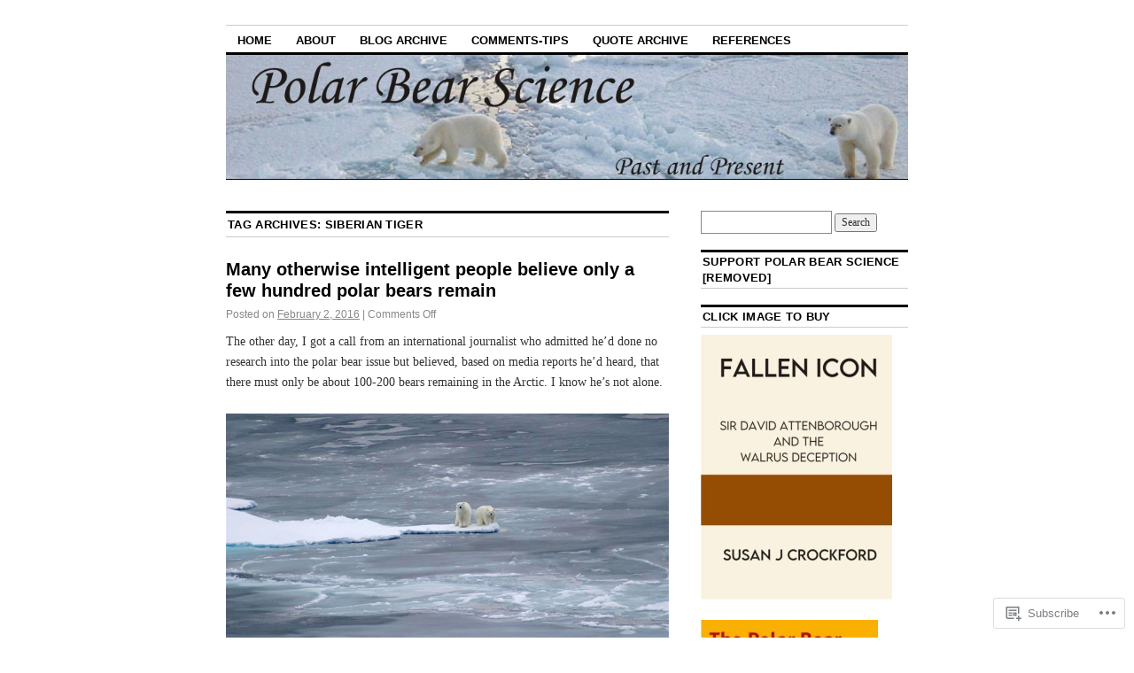

--- FILE ---
content_type: text/html; charset=UTF-8
request_url: https://polarbearscience.com/tag/siberian-tiger/
body_size: 25480
content:
<!DOCTYPE html>
<!--[if IE 6]>
<html id="ie6" lang="en">
<![endif]-->
<!--[if IE 8]>
<html id="ie8" lang="en">
<![endif]-->
<!--[if (!IE)]><!-->
<html lang="en">
<!--<![endif]-->

<head>
<meta charset="UTF-8" />
<title>Siberian tiger | polarbearscience</title>
<link rel="profile" href="http://gmpg.org/xfn/11" />
<link rel="pingback" href="https://polarbearscience.com/xmlrpc.php" />
<meta name='robots' content='max-image-preview:large' />

<!-- Async WordPress.com Remote Login -->
<script id="wpcom_remote_login_js">
var wpcom_remote_login_extra_auth = '';
function wpcom_remote_login_remove_dom_node_id( element_id ) {
	var dom_node = document.getElementById( element_id );
	if ( dom_node ) { dom_node.parentNode.removeChild( dom_node ); }
}
function wpcom_remote_login_remove_dom_node_classes( class_name ) {
	var dom_nodes = document.querySelectorAll( '.' + class_name );
	for ( var i = 0; i < dom_nodes.length; i++ ) {
		dom_nodes[ i ].parentNode.removeChild( dom_nodes[ i ] );
	}
}
function wpcom_remote_login_final_cleanup() {
	wpcom_remote_login_remove_dom_node_classes( "wpcom_remote_login_msg" );
	wpcom_remote_login_remove_dom_node_id( "wpcom_remote_login_key" );
	wpcom_remote_login_remove_dom_node_id( "wpcom_remote_login_validate" );
	wpcom_remote_login_remove_dom_node_id( "wpcom_remote_login_js" );
	wpcom_remote_login_remove_dom_node_id( "wpcom_request_access_iframe" );
	wpcom_remote_login_remove_dom_node_id( "wpcom_request_access_styles" );
}

// Watch for messages back from the remote login
window.addEventListener( "message", function( e ) {
	if ( e.origin === "https://r-login.wordpress.com" ) {
		var data = {};
		try {
			data = JSON.parse( e.data );
		} catch( e ) {
			wpcom_remote_login_final_cleanup();
			return;
		}

		if ( data.msg === 'LOGIN' ) {
			// Clean up the login check iframe
			wpcom_remote_login_remove_dom_node_id( "wpcom_remote_login_key" );

			var id_regex = new RegExp( /^[0-9]+$/ );
			var token_regex = new RegExp( /^.*|.*|.*$/ );
			if (
				token_regex.test( data.token )
				&& id_regex.test( data.wpcomid )
			) {
				// We have everything we need to ask for a login
				var script = document.createElement( "script" );
				script.setAttribute( "id", "wpcom_remote_login_validate" );
				script.src = '/remote-login.php?wpcom_remote_login=validate'
					+ '&wpcomid=' + data.wpcomid
					+ '&token=' + encodeURIComponent( data.token )
					+ '&host=' + window.location.protocol
					+ '//' + window.location.hostname
					+ '&postid=72414'
					+ '&is_singular=';
				document.body.appendChild( script );
			}

			return;
		}

		// Safari ITP, not logged in, so redirect
		if ( data.msg === 'LOGIN-REDIRECT' ) {
			window.location = 'https://wordpress.com/log-in?redirect_to=' + window.location.href;
			return;
		}

		// Safari ITP, storage access failed, remove the request
		if ( data.msg === 'LOGIN-REMOVE' ) {
			var css_zap = 'html { -webkit-transition: margin-top 1s; transition: margin-top 1s; } /* 9001 */ html { margin-top: 0 !important; } * html body { margin-top: 0 !important; } @media screen and ( max-width: 782px ) { html { margin-top: 0 !important; } * html body { margin-top: 0 !important; } }';
			var style_zap = document.createElement( 'style' );
			style_zap.type = 'text/css';
			style_zap.appendChild( document.createTextNode( css_zap ) );
			document.body.appendChild( style_zap );

			var e = document.getElementById( 'wpcom_request_access_iframe' );
			e.parentNode.removeChild( e );

			document.cookie = 'wordpress_com_login_access=denied; path=/; max-age=31536000';

			return;
		}

		// Safari ITP
		if ( data.msg === 'REQUEST_ACCESS' ) {
			console.log( 'request access: safari' );

			// Check ITP iframe enable/disable knob
			if ( wpcom_remote_login_extra_auth !== 'safari_itp_iframe' ) {
				return;
			}

			// If we are in a "private window" there is no ITP.
			var private_window = false;
			try {
				var opendb = window.openDatabase( null, null, null, null );
			} catch( e ) {
				private_window = true;
			}

			if ( private_window ) {
				console.log( 'private window' );
				return;
			}

			var iframe = document.createElement( 'iframe' );
			iframe.id = 'wpcom_request_access_iframe';
			iframe.setAttribute( 'scrolling', 'no' );
			iframe.setAttribute( 'sandbox', 'allow-storage-access-by-user-activation allow-scripts allow-same-origin allow-top-navigation-by-user-activation' );
			iframe.src = 'https://r-login.wordpress.com/remote-login.php?wpcom_remote_login=request_access&origin=' + encodeURIComponent( data.origin ) + '&wpcomid=' + encodeURIComponent( data.wpcomid );

			var css = 'html { -webkit-transition: margin-top 1s; transition: margin-top 1s; } /* 9001 */ html { margin-top: 46px !important; } * html body { margin-top: 46px !important; } @media screen and ( max-width: 660px ) { html { margin-top: 71px !important; } * html body { margin-top: 71px !important; } #wpcom_request_access_iframe { display: block; height: 71px !important; } } #wpcom_request_access_iframe { border: 0px; height: 46px; position: fixed; top: 0; left: 0; width: 100%; min-width: 100%; z-index: 99999; background: #23282d; } ';

			var style = document.createElement( 'style' );
			style.type = 'text/css';
			style.id = 'wpcom_request_access_styles';
			style.appendChild( document.createTextNode( css ) );
			document.body.appendChild( style );

			document.body.appendChild( iframe );
		}

		if ( data.msg === 'DONE' ) {
			wpcom_remote_login_final_cleanup();
		}
	}
}, false );

// Inject the remote login iframe after the page has had a chance to load
// more critical resources
window.addEventListener( "DOMContentLoaded", function( e ) {
	var iframe = document.createElement( "iframe" );
	iframe.style.display = "none";
	iframe.setAttribute( "scrolling", "no" );
	iframe.setAttribute( "id", "wpcom_remote_login_key" );
	iframe.src = "https://r-login.wordpress.com/remote-login.php"
		+ "?wpcom_remote_login=key"
		+ "&origin=aHR0cHM6Ly9wb2xhcmJlYXJzY2llbmNlLmNvbQ%3D%3D"
		+ "&wpcomid=38650637"
		+ "&time=" + Math.floor( Date.now() / 1000 );
	document.body.appendChild( iframe );
}, false );
</script>
<link rel='dns-prefetch' href='//s0.wp.com' />
<link rel="alternate" type="application/rss+xml" title="polarbearscience &raquo; Feed" href="https://polarbearscience.com/feed/" />
<link rel="alternate" type="application/rss+xml" title="polarbearscience &raquo; Comments Feed" href="https://polarbearscience.com/comments/feed/" />
<link rel="alternate" type="application/rss+xml" title="polarbearscience &raquo; Siberian tiger Tag Feed" href="https://polarbearscience.com/tag/siberian-tiger/feed/" />
	<script type="text/javascript">
		/* <![CDATA[ */
		function addLoadEvent(func) {
			var oldonload = window.onload;
			if (typeof window.onload != 'function') {
				window.onload = func;
			} else {
				window.onload = function () {
					oldonload();
					func();
				}
			}
		}
		/* ]]> */
	</script>
	<style id='wp-emoji-styles-inline-css'>

	img.wp-smiley, img.emoji {
		display: inline !important;
		border: none !important;
		box-shadow: none !important;
		height: 1em !important;
		width: 1em !important;
		margin: 0 0.07em !important;
		vertical-align: -0.1em !important;
		background: none !important;
		padding: 0 !important;
	}
/*# sourceURL=wp-emoji-styles-inline-css */
</style>
<link crossorigin='anonymous' rel='stylesheet' id='all-css-2-1' href='/wp-content/plugins/gutenberg-core/v22.2.0/build/styles/block-library/style.css?m=1764855221i&cssminify=yes' type='text/css' media='all' />
<style id='wp-block-library-inline-css'>
.has-text-align-justify {
	text-align:justify;
}
.has-text-align-justify{text-align:justify;}

/*# sourceURL=wp-block-library-inline-css */
</style><style id='global-styles-inline-css'>
:root{--wp--preset--aspect-ratio--square: 1;--wp--preset--aspect-ratio--4-3: 4/3;--wp--preset--aspect-ratio--3-4: 3/4;--wp--preset--aspect-ratio--3-2: 3/2;--wp--preset--aspect-ratio--2-3: 2/3;--wp--preset--aspect-ratio--16-9: 16/9;--wp--preset--aspect-ratio--9-16: 9/16;--wp--preset--color--black: #000000;--wp--preset--color--cyan-bluish-gray: #abb8c3;--wp--preset--color--white: #ffffff;--wp--preset--color--pale-pink: #f78da7;--wp--preset--color--vivid-red: #cf2e2e;--wp--preset--color--luminous-vivid-orange: #ff6900;--wp--preset--color--luminous-vivid-amber: #fcb900;--wp--preset--color--light-green-cyan: #7bdcb5;--wp--preset--color--vivid-green-cyan: #00d084;--wp--preset--color--pale-cyan-blue: #8ed1fc;--wp--preset--color--vivid-cyan-blue: #0693e3;--wp--preset--color--vivid-purple: #9b51e0;--wp--preset--gradient--vivid-cyan-blue-to-vivid-purple: linear-gradient(135deg,rgb(6,147,227) 0%,rgb(155,81,224) 100%);--wp--preset--gradient--light-green-cyan-to-vivid-green-cyan: linear-gradient(135deg,rgb(122,220,180) 0%,rgb(0,208,130) 100%);--wp--preset--gradient--luminous-vivid-amber-to-luminous-vivid-orange: linear-gradient(135deg,rgb(252,185,0) 0%,rgb(255,105,0) 100%);--wp--preset--gradient--luminous-vivid-orange-to-vivid-red: linear-gradient(135deg,rgb(255,105,0) 0%,rgb(207,46,46) 100%);--wp--preset--gradient--very-light-gray-to-cyan-bluish-gray: linear-gradient(135deg,rgb(238,238,238) 0%,rgb(169,184,195) 100%);--wp--preset--gradient--cool-to-warm-spectrum: linear-gradient(135deg,rgb(74,234,220) 0%,rgb(151,120,209) 20%,rgb(207,42,186) 40%,rgb(238,44,130) 60%,rgb(251,105,98) 80%,rgb(254,248,76) 100%);--wp--preset--gradient--blush-light-purple: linear-gradient(135deg,rgb(255,206,236) 0%,rgb(152,150,240) 100%);--wp--preset--gradient--blush-bordeaux: linear-gradient(135deg,rgb(254,205,165) 0%,rgb(254,45,45) 50%,rgb(107,0,62) 100%);--wp--preset--gradient--luminous-dusk: linear-gradient(135deg,rgb(255,203,112) 0%,rgb(199,81,192) 50%,rgb(65,88,208) 100%);--wp--preset--gradient--pale-ocean: linear-gradient(135deg,rgb(255,245,203) 0%,rgb(182,227,212) 50%,rgb(51,167,181) 100%);--wp--preset--gradient--electric-grass: linear-gradient(135deg,rgb(202,248,128) 0%,rgb(113,206,126) 100%);--wp--preset--gradient--midnight: linear-gradient(135deg,rgb(2,3,129) 0%,rgb(40,116,252) 100%);--wp--preset--font-size--small: 13px;--wp--preset--font-size--medium: 20px;--wp--preset--font-size--large: 36px;--wp--preset--font-size--x-large: 42px;--wp--preset--font-family--albert-sans: 'Albert Sans', sans-serif;--wp--preset--font-family--alegreya: Alegreya, serif;--wp--preset--font-family--arvo: Arvo, serif;--wp--preset--font-family--bodoni-moda: 'Bodoni Moda', serif;--wp--preset--font-family--bricolage-grotesque: 'Bricolage Grotesque', sans-serif;--wp--preset--font-family--cabin: Cabin, sans-serif;--wp--preset--font-family--chivo: Chivo, sans-serif;--wp--preset--font-family--commissioner: Commissioner, sans-serif;--wp--preset--font-family--cormorant: Cormorant, serif;--wp--preset--font-family--courier-prime: 'Courier Prime', monospace;--wp--preset--font-family--crimson-pro: 'Crimson Pro', serif;--wp--preset--font-family--dm-mono: 'DM Mono', monospace;--wp--preset--font-family--dm-sans: 'DM Sans', sans-serif;--wp--preset--font-family--dm-serif-display: 'DM Serif Display', serif;--wp--preset--font-family--domine: Domine, serif;--wp--preset--font-family--eb-garamond: 'EB Garamond', serif;--wp--preset--font-family--epilogue: Epilogue, sans-serif;--wp--preset--font-family--fahkwang: Fahkwang, sans-serif;--wp--preset--font-family--figtree: Figtree, sans-serif;--wp--preset--font-family--fira-sans: 'Fira Sans', sans-serif;--wp--preset--font-family--fjalla-one: 'Fjalla One', sans-serif;--wp--preset--font-family--fraunces: Fraunces, serif;--wp--preset--font-family--gabarito: Gabarito, system-ui;--wp--preset--font-family--ibm-plex-mono: 'IBM Plex Mono', monospace;--wp--preset--font-family--ibm-plex-sans: 'IBM Plex Sans', sans-serif;--wp--preset--font-family--ibarra-real-nova: 'Ibarra Real Nova', serif;--wp--preset--font-family--instrument-serif: 'Instrument Serif', serif;--wp--preset--font-family--inter: Inter, sans-serif;--wp--preset--font-family--josefin-sans: 'Josefin Sans', sans-serif;--wp--preset--font-family--jost: Jost, sans-serif;--wp--preset--font-family--libre-baskerville: 'Libre Baskerville', serif;--wp--preset--font-family--libre-franklin: 'Libre Franklin', sans-serif;--wp--preset--font-family--literata: Literata, serif;--wp--preset--font-family--lora: Lora, serif;--wp--preset--font-family--merriweather: Merriweather, serif;--wp--preset--font-family--montserrat: Montserrat, sans-serif;--wp--preset--font-family--newsreader: Newsreader, serif;--wp--preset--font-family--noto-sans-mono: 'Noto Sans Mono', sans-serif;--wp--preset--font-family--nunito: Nunito, sans-serif;--wp--preset--font-family--open-sans: 'Open Sans', sans-serif;--wp--preset--font-family--overpass: Overpass, sans-serif;--wp--preset--font-family--pt-serif: 'PT Serif', serif;--wp--preset--font-family--petrona: Petrona, serif;--wp--preset--font-family--piazzolla: Piazzolla, serif;--wp--preset--font-family--playfair-display: 'Playfair Display', serif;--wp--preset--font-family--plus-jakarta-sans: 'Plus Jakarta Sans', sans-serif;--wp--preset--font-family--poppins: Poppins, sans-serif;--wp--preset--font-family--raleway: Raleway, sans-serif;--wp--preset--font-family--roboto: Roboto, sans-serif;--wp--preset--font-family--roboto-slab: 'Roboto Slab', serif;--wp--preset--font-family--rubik: Rubik, sans-serif;--wp--preset--font-family--rufina: Rufina, serif;--wp--preset--font-family--sora: Sora, sans-serif;--wp--preset--font-family--source-sans-3: 'Source Sans 3', sans-serif;--wp--preset--font-family--source-serif-4: 'Source Serif 4', serif;--wp--preset--font-family--space-mono: 'Space Mono', monospace;--wp--preset--font-family--syne: Syne, sans-serif;--wp--preset--font-family--texturina: Texturina, serif;--wp--preset--font-family--urbanist: Urbanist, sans-serif;--wp--preset--font-family--work-sans: 'Work Sans', sans-serif;--wp--preset--spacing--20: 0.44rem;--wp--preset--spacing--30: 0.67rem;--wp--preset--spacing--40: 1rem;--wp--preset--spacing--50: 1.5rem;--wp--preset--spacing--60: 2.25rem;--wp--preset--spacing--70: 3.38rem;--wp--preset--spacing--80: 5.06rem;--wp--preset--shadow--natural: 6px 6px 9px rgba(0, 0, 0, 0.2);--wp--preset--shadow--deep: 12px 12px 50px rgba(0, 0, 0, 0.4);--wp--preset--shadow--sharp: 6px 6px 0px rgba(0, 0, 0, 0.2);--wp--preset--shadow--outlined: 6px 6px 0px -3px rgb(255, 255, 255), 6px 6px rgb(0, 0, 0);--wp--preset--shadow--crisp: 6px 6px 0px rgb(0, 0, 0);}:where(.is-layout-flex){gap: 0.5em;}:where(.is-layout-grid){gap: 0.5em;}body .is-layout-flex{display: flex;}.is-layout-flex{flex-wrap: wrap;align-items: center;}.is-layout-flex > :is(*, div){margin: 0;}body .is-layout-grid{display: grid;}.is-layout-grid > :is(*, div){margin: 0;}:where(.wp-block-columns.is-layout-flex){gap: 2em;}:where(.wp-block-columns.is-layout-grid){gap: 2em;}:where(.wp-block-post-template.is-layout-flex){gap: 1.25em;}:where(.wp-block-post-template.is-layout-grid){gap: 1.25em;}.has-black-color{color: var(--wp--preset--color--black) !important;}.has-cyan-bluish-gray-color{color: var(--wp--preset--color--cyan-bluish-gray) !important;}.has-white-color{color: var(--wp--preset--color--white) !important;}.has-pale-pink-color{color: var(--wp--preset--color--pale-pink) !important;}.has-vivid-red-color{color: var(--wp--preset--color--vivid-red) !important;}.has-luminous-vivid-orange-color{color: var(--wp--preset--color--luminous-vivid-orange) !important;}.has-luminous-vivid-amber-color{color: var(--wp--preset--color--luminous-vivid-amber) !important;}.has-light-green-cyan-color{color: var(--wp--preset--color--light-green-cyan) !important;}.has-vivid-green-cyan-color{color: var(--wp--preset--color--vivid-green-cyan) !important;}.has-pale-cyan-blue-color{color: var(--wp--preset--color--pale-cyan-blue) !important;}.has-vivid-cyan-blue-color{color: var(--wp--preset--color--vivid-cyan-blue) !important;}.has-vivid-purple-color{color: var(--wp--preset--color--vivid-purple) !important;}.has-black-background-color{background-color: var(--wp--preset--color--black) !important;}.has-cyan-bluish-gray-background-color{background-color: var(--wp--preset--color--cyan-bluish-gray) !important;}.has-white-background-color{background-color: var(--wp--preset--color--white) !important;}.has-pale-pink-background-color{background-color: var(--wp--preset--color--pale-pink) !important;}.has-vivid-red-background-color{background-color: var(--wp--preset--color--vivid-red) !important;}.has-luminous-vivid-orange-background-color{background-color: var(--wp--preset--color--luminous-vivid-orange) !important;}.has-luminous-vivid-amber-background-color{background-color: var(--wp--preset--color--luminous-vivid-amber) !important;}.has-light-green-cyan-background-color{background-color: var(--wp--preset--color--light-green-cyan) !important;}.has-vivid-green-cyan-background-color{background-color: var(--wp--preset--color--vivid-green-cyan) !important;}.has-pale-cyan-blue-background-color{background-color: var(--wp--preset--color--pale-cyan-blue) !important;}.has-vivid-cyan-blue-background-color{background-color: var(--wp--preset--color--vivid-cyan-blue) !important;}.has-vivid-purple-background-color{background-color: var(--wp--preset--color--vivid-purple) !important;}.has-black-border-color{border-color: var(--wp--preset--color--black) !important;}.has-cyan-bluish-gray-border-color{border-color: var(--wp--preset--color--cyan-bluish-gray) !important;}.has-white-border-color{border-color: var(--wp--preset--color--white) !important;}.has-pale-pink-border-color{border-color: var(--wp--preset--color--pale-pink) !important;}.has-vivid-red-border-color{border-color: var(--wp--preset--color--vivid-red) !important;}.has-luminous-vivid-orange-border-color{border-color: var(--wp--preset--color--luminous-vivid-orange) !important;}.has-luminous-vivid-amber-border-color{border-color: var(--wp--preset--color--luminous-vivid-amber) !important;}.has-light-green-cyan-border-color{border-color: var(--wp--preset--color--light-green-cyan) !important;}.has-vivid-green-cyan-border-color{border-color: var(--wp--preset--color--vivid-green-cyan) !important;}.has-pale-cyan-blue-border-color{border-color: var(--wp--preset--color--pale-cyan-blue) !important;}.has-vivid-cyan-blue-border-color{border-color: var(--wp--preset--color--vivid-cyan-blue) !important;}.has-vivid-purple-border-color{border-color: var(--wp--preset--color--vivid-purple) !important;}.has-vivid-cyan-blue-to-vivid-purple-gradient-background{background: var(--wp--preset--gradient--vivid-cyan-blue-to-vivid-purple) !important;}.has-light-green-cyan-to-vivid-green-cyan-gradient-background{background: var(--wp--preset--gradient--light-green-cyan-to-vivid-green-cyan) !important;}.has-luminous-vivid-amber-to-luminous-vivid-orange-gradient-background{background: var(--wp--preset--gradient--luminous-vivid-amber-to-luminous-vivid-orange) !important;}.has-luminous-vivid-orange-to-vivid-red-gradient-background{background: var(--wp--preset--gradient--luminous-vivid-orange-to-vivid-red) !important;}.has-very-light-gray-to-cyan-bluish-gray-gradient-background{background: var(--wp--preset--gradient--very-light-gray-to-cyan-bluish-gray) !important;}.has-cool-to-warm-spectrum-gradient-background{background: var(--wp--preset--gradient--cool-to-warm-spectrum) !important;}.has-blush-light-purple-gradient-background{background: var(--wp--preset--gradient--blush-light-purple) !important;}.has-blush-bordeaux-gradient-background{background: var(--wp--preset--gradient--blush-bordeaux) !important;}.has-luminous-dusk-gradient-background{background: var(--wp--preset--gradient--luminous-dusk) !important;}.has-pale-ocean-gradient-background{background: var(--wp--preset--gradient--pale-ocean) !important;}.has-electric-grass-gradient-background{background: var(--wp--preset--gradient--electric-grass) !important;}.has-midnight-gradient-background{background: var(--wp--preset--gradient--midnight) !important;}.has-small-font-size{font-size: var(--wp--preset--font-size--small) !important;}.has-medium-font-size{font-size: var(--wp--preset--font-size--medium) !important;}.has-large-font-size{font-size: var(--wp--preset--font-size--large) !important;}.has-x-large-font-size{font-size: var(--wp--preset--font-size--x-large) !important;}.has-albert-sans-font-family{font-family: var(--wp--preset--font-family--albert-sans) !important;}.has-alegreya-font-family{font-family: var(--wp--preset--font-family--alegreya) !important;}.has-arvo-font-family{font-family: var(--wp--preset--font-family--arvo) !important;}.has-bodoni-moda-font-family{font-family: var(--wp--preset--font-family--bodoni-moda) !important;}.has-bricolage-grotesque-font-family{font-family: var(--wp--preset--font-family--bricolage-grotesque) !important;}.has-cabin-font-family{font-family: var(--wp--preset--font-family--cabin) !important;}.has-chivo-font-family{font-family: var(--wp--preset--font-family--chivo) !important;}.has-commissioner-font-family{font-family: var(--wp--preset--font-family--commissioner) !important;}.has-cormorant-font-family{font-family: var(--wp--preset--font-family--cormorant) !important;}.has-courier-prime-font-family{font-family: var(--wp--preset--font-family--courier-prime) !important;}.has-crimson-pro-font-family{font-family: var(--wp--preset--font-family--crimson-pro) !important;}.has-dm-mono-font-family{font-family: var(--wp--preset--font-family--dm-mono) !important;}.has-dm-sans-font-family{font-family: var(--wp--preset--font-family--dm-sans) !important;}.has-dm-serif-display-font-family{font-family: var(--wp--preset--font-family--dm-serif-display) !important;}.has-domine-font-family{font-family: var(--wp--preset--font-family--domine) !important;}.has-eb-garamond-font-family{font-family: var(--wp--preset--font-family--eb-garamond) !important;}.has-epilogue-font-family{font-family: var(--wp--preset--font-family--epilogue) !important;}.has-fahkwang-font-family{font-family: var(--wp--preset--font-family--fahkwang) !important;}.has-figtree-font-family{font-family: var(--wp--preset--font-family--figtree) !important;}.has-fira-sans-font-family{font-family: var(--wp--preset--font-family--fira-sans) !important;}.has-fjalla-one-font-family{font-family: var(--wp--preset--font-family--fjalla-one) !important;}.has-fraunces-font-family{font-family: var(--wp--preset--font-family--fraunces) !important;}.has-gabarito-font-family{font-family: var(--wp--preset--font-family--gabarito) !important;}.has-ibm-plex-mono-font-family{font-family: var(--wp--preset--font-family--ibm-plex-mono) !important;}.has-ibm-plex-sans-font-family{font-family: var(--wp--preset--font-family--ibm-plex-sans) !important;}.has-ibarra-real-nova-font-family{font-family: var(--wp--preset--font-family--ibarra-real-nova) !important;}.has-instrument-serif-font-family{font-family: var(--wp--preset--font-family--instrument-serif) !important;}.has-inter-font-family{font-family: var(--wp--preset--font-family--inter) !important;}.has-josefin-sans-font-family{font-family: var(--wp--preset--font-family--josefin-sans) !important;}.has-jost-font-family{font-family: var(--wp--preset--font-family--jost) !important;}.has-libre-baskerville-font-family{font-family: var(--wp--preset--font-family--libre-baskerville) !important;}.has-libre-franklin-font-family{font-family: var(--wp--preset--font-family--libre-franklin) !important;}.has-literata-font-family{font-family: var(--wp--preset--font-family--literata) !important;}.has-lora-font-family{font-family: var(--wp--preset--font-family--lora) !important;}.has-merriweather-font-family{font-family: var(--wp--preset--font-family--merriweather) !important;}.has-montserrat-font-family{font-family: var(--wp--preset--font-family--montserrat) !important;}.has-newsreader-font-family{font-family: var(--wp--preset--font-family--newsreader) !important;}.has-noto-sans-mono-font-family{font-family: var(--wp--preset--font-family--noto-sans-mono) !important;}.has-nunito-font-family{font-family: var(--wp--preset--font-family--nunito) !important;}.has-open-sans-font-family{font-family: var(--wp--preset--font-family--open-sans) !important;}.has-overpass-font-family{font-family: var(--wp--preset--font-family--overpass) !important;}.has-pt-serif-font-family{font-family: var(--wp--preset--font-family--pt-serif) !important;}.has-petrona-font-family{font-family: var(--wp--preset--font-family--petrona) !important;}.has-piazzolla-font-family{font-family: var(--wp--preset--font-family--piazzolla) !important;}.has-playfair-display-font-family{font-family: var(--wp--preset--font-family--playfair-display) !important;}.has-plus-jakarta-sans-font-family{font-family: var(--wp--preset--font-family--plus-jakarta-sans) !important;}.has-poppins-font-family{font-family: var(--wp--preset--font-family--poppins) !important;}.has-raleway-font-family{font-family: var(--wp--preset--font-family--raleway) !important;}.has-roboto-font-family{font-family: var(--wp--preset--font-family--roboto) !important;}.has-roboto-slab-font-family{font-family: var(--wp--preset--font-family--roboto-slab) !important;}.has-rubik-font-family{font-family: var(--wp--preset--font-family--rubik) !important;}.has-rufina-font-family{font-family: var(--wp--preset--font-family--rufina) !important;}.has-sora-font-family{font-family: var(--wp--preset--font-family--sora) !important;}.has-source-sans-3-font-family{font-family: var(--wp--preset--font-family--source-sans-3) !important;}.has-source-serif-4-font-family{font-family: var(--wp--preset--font-family--source-serif-4) !important;}.has-space-mono-font-family{font-family: var(--wp--preset--font-family--space-mono) !important;}.has-syne-font-family{font-family: var(--wp--preset--font-family--syne) !important;}.has-texturina-font-family{font-family: var(--wp--preset--font-family--texturina) !important;}.has-urbanist-font-family{font-family: var(--wp--preset--font-family--urbanist) !important;}.has-work-sans-font-family{font-family: var(--wp--preset--font-family--work-sans) !important;}
/*# sourceURL=global-styles-inline-css */
</style>

<style id='classic-theme-styles-inline-css'>
/*! This file is auto-generated */
.wp-block-button__link{color:#fff;background-color:#32373c;border-radius:9999px;box-shadow:none;text-decoration:none;padding:calc(.667em + 2px) calc(1.333em + 2px);font-size:1.125em}.wp-block-file__button{background:#32373c;color:#fff;text-decoration:none}
/*# sourceURL=/wp-includes/css/classic-themes.min.css */
</style>
<link crossorigin='anonymous' rel='stylesheet' id='all-css-4-1' href='/_static/??[base64]/d8iynII8Z9L9WKKe3Ag7BUh3Rfdy162W72i4W89XvFdm8qRo=&cssminify=yes' type='text/css' media='all' />
<style id='jetpack-global-styles-frontend-style-inline-css'>
:root { --font-headings: unset; --font-base: unset; --font-headings-default: -apple-system,BlinkMacSystemFont,"Segoe UI",Roboto,Oxygen-Sans,Ubuntu,Cantarell,"Helvetica Neue",sans-serif; --font-base-default: -apple-system,BlinkMacSystemFont,"Segoe UI",Roboto,Oxygen-Sans,Ubuntu,Cantarell,"Helvetica Neue",sans-serif;}
/*# sourceURL=jetpack-global-styles-frontend-style-inline-css */
</style>
<link crossorigin='anonymous' rel='stylesheet' id='all-css-6-1' href='/wp-content/themes/h4/global.css?m=1420737423i&cssminify=yes' type='text/css' media='all' />
<script type="text/javascript" id="wpcom-actionbar-placeholder-js-extra">
/* <![CDATA[ */
var actionbardata = {"siteID":"38650637","postID":"0","siteURL":"https://polarbearscience.com","xhrURL":"https://polarbearscience.com/wp-admin/admin-ajax.php","nonce":"538b1bcb63","isLoggedIn":"","statusMessage":"","subsEmailDefault":"instantly","proxyScriptUrl":"https://s0.wp.com/wp-content/js/wpcom-proxy-request.js?m=1513050504i&amp;ver=20211021","i18n":{"followedText":"New posts from this site will now appear in your \u003Ca href=\"https://wordpress.com/reader\"\u003EReader\u003C/a\u003E","foldBar":"Collapse this bar","unfoldBar":"Expand this bar","shortLinkCopied":"Shortlink copied to clipboard."}};
//# sourceURL=wpcom-actionbar-placeholder-js-extra
/* ]]> */
</script>
<script type="text/javascript" id="jetpack-mu-wpcom-settings-js-before">
/* <![CDATA[ */
var JETPACK_MU_WPCOM_SETTINGS = {"assetsUrl":"https://s0.wp.com/wp-content/mu-plugins/jetpack-mu-wpcom-plugin/moon/jetpack_vendor/automattic/jetpack-mu-wpcom/src/build/"};
//# sourceURL=jetpack-mu-wpcom-settings-js-before
/* ]]> */
</script>
<script crossorigin='anonymous' type='text/javascript'  src='/wp-content/js/rlt-proxy.js?m=1720530689i'></script>
<script type="text/javascript" id="rlt-proxy-js-after">
/* <![CDATA[ */
	rltInitialize( {"token":null,"iframeOrigins":["https:\/\/widgets.wp.com"]} );
//# sourceURL=rlt-proxy-js-after
/* ]]> */
</script>
<link rel="EditURI" type="application/rsd+xml" title="RSD" href="https://polarbearscience.wordpress.com/xmlrpc.php?rsd" />
<meta name="generator" content="WordPress.com" />

<!-- Jetpack Open Graph Tags -->
<meta property="og:type" content="website" />
<meta property="og:title" content="Siberian tiger &#8211; polarbearscience" />
<meta property="og:url" content="https://polarbearscience.com/tag/siberian-tiger/" />
<meta property="og:site_name" content="polarbearscience" />
<meta property="og:image" content="https://secure.gravatar.com/blavatar/bd454b9224f6178eef06ad12496a9e1ea9c98e81129e4afdb9c6e4ea5270c0f5?s=200&#038;ts=1767943309" />
<meta property="og:image:width" content="200" />
<meta property="og:image:height" content="200" />
<meta property="og:image:alt" content="" />
<meta property="og:locale" content="en_US" />
<meta name="twitter:creator" content="@sjc_pbs" />
<meta name="twitter:site" content="@sjc_pbs" />

<!-- End Jetpack Open Graph Tags -->
<link rel="shortcut icon" type="image/x-icon" href="https://secure.gravatar.com/blavatar/bd454b9224f6178eef06ad12496a9e1ea9c98e81129e4afdb9c6e4ea5270c0f5?s=32" sizes="16x16" />
<link rel="icon" type="image/x-icon" href="https://secure.gravatar.com/blavatar/bd454b9224f6178eef06ad12496a9e1ea9c98e81129e4afdb9c6e4ea5270c0f5?s=32" sizes="16x16" />
<link rel="apple-touch-icon" href="https://secure.gravatar.com/blavatar/bd454b9224f6178eef06ad12496a9e1ea9c98e81129e4afdb9c6e4ea5270c0f5?s=114" />
<link rel='openid.server' href='https://polarbearscience.com/?openidserver=1' />
<link rel='openid.delegate' href='https://polarbearscience.com/' />
<link rel="search" type="application/opensearchdescription+xml" href="https://polarbearscience.com/osd.xml" title="polarbearscience" />
<link rel="search" type="application/opensearchdescription+xml" href="https://s1.wp.com/opensearch.xml" title="WordPress.com" />
		<style type="text/css">
			.recentcomments a {
				display: inline !important;
				padding: 0 !important;
				margin: 0 !important;
			}

			table.recentcommentsavatartop img.avatar, table.recentcommentsavatarend img.avatar {
				border: 0px;
				margin: 0;
			}

			table.recentcommentsavatartop a, table.recentcommentsavatarend a {
				border: 0px !important;
				background-color: transparent !important;
			}

			td.recentcommentsavatarend, td.recentcommentsavatartop {
				padding: 0px 0px 1px 0px;
				margin: 0px;
			}

			td.recentcommentstextend {
				border: none !important;
				padding: 0px 0px 2px 10px;
			}

			.rtl td.recentcommentstextend {
				padding: 0px 10px 2px 0px;
			}

			td.recentcommentstexttop {
				border: none;
				padding: 0px 0px 0px 10px;
			}

			.rtl td.recentcommentstexttop {
				padding: 0px 10px 0px 0px;
			}
		</style>
		<meta name="description" content="Posts about Siberian tiger written by susanjcrockford" />
	<style type="text/css">
			#site-title,
		#site-description {
			position: absolute;
			left: -9000px;
		}
		</style>
	<link crossorigin='anonymous' rel='stylesheet' id='all-css-0-3' href='/_static/??-eJyVjkEKwkAMRS9kG2rR4kI8irTpIGknyTCZ0OtXsRXc6fJ9Ho8PS6pQpQQpwF6l6A8SgymU1OO8MbCqwJ0EYYiKs4EtlEKu0ewAvxdYR4/BAPusbiF+pH34N/i+5BRHMB8MM6VC+pS/qGaSV/nG16Y7tZfu3DbHaQXdH15M&cssminify=yes' type='text/css' media='all' />
</head>

<body class="archive tag tag-siberian-tiger tag-572921 wp-theme-pubcoraline customizer-styles-applied two-column content-sidebar jetpack-reblog-enabled">
<div id="container" class="hfeed contain">
	<div id="header">
		<div id="masthead" role="banner">
						<div id="site-title">
				<span>
					<a href="https://polarbearscience.com/" title="polarbearscience" rel="home">polarbearscience</a>
				</span>
			</div>
			<div id="site-description">Polar bear science &#8211; past and present</div>
		</div><!-- #masthead -->

		<div id="access" role="navigation">
		  			<div class="skip-link screen-reader-text"><a href="#content" title="Skip to content">Skip to content</a></div>
						<div class="menu"><ul>
<li ><a href="https://polarbearscience.com/">Home</a></li><li class="page_item page-item-138"><a href="https://polarbearscience.com/about-2/">About</a></li>
<li class="page_item page-item-5619"><a href="https://polarbearscience.com/blog-archive/">Blog Archive</a></li>
<li class="page_item page-item-73"><a href="https://polarbearscience.com/comments-tips/">Comments-Tips</a></li>
<li class="page_item page-item-159"><a href="https://polarbearscience.com/quote-archive/">Quote archive</a></li>
<li class="page_item page-item-77"><a href="https://polarbearscience.com/references/">References</a></li>
</ul></div>
		</div><!-- #access -->

		<div id="branding">
						<a href="https://polarbearscience.com/">
									<img src="https://polarbearscience.com/wp-content/uploads/2012/07/cropped-header-draft-final-narrow3.jpg" width="990" height="180" alt="" />
							</a>
					</div><!-- #branding -->
	</div><!-- #header -->

	<div id="content-box">

<div id="content-container">
	<div id="content" role="main">

		<h1 class="page-title">Tag Archives: <span>Siberian tiger</span></h1>

		




			<div id="post-72414" class="post-72414 post type-post status-publish format-standard hentry category-advocacy-2 category-conservation-status category-population category-sea-ice-habitat tag-amur-tiger tag-climate-change tag-decline tag-elephant-seal tag-endangered tag-extinction tag-facts tag-fur-seal tag-global-warming tag-gray-whale tag-hooded-seal tag-iucn tag-polar-bear tag-predictions tag-projections tag-prophesy tag-rare-species tag-red-list tag-sea-ice tag-sea-otter tag-siberian-tiger tag-status tag-steller-sea-lion tag-threatened tag-vulnerable">
			<h2 class="entry-title"><a href="https://polarbearscience.com/2016/02/02/many-otherwise-intelligent-people-believe-only-a-few-hundred-polar-bears-remain/" rel="bookmark">Many otherwise intelligent people believe only a few hundred polar bears&nbsp;remain</a></h2>

			<div class="entry-meta">
				<span class="meta-prep meta-prep-author">Posted on</span> <a href="https://polarbearscience.com/2016/02/02/many-otherwise-intelligent-people-believe-only-a-few-hundred-polar-bears-remain/" title="9:40 am" rel="bookmark"><span class="entry-date">February 2, 2016</span></a> <span class="comments-link"><span class="meta-sep">|</span> <span>Comments Off<span class="screen-reader-text"> on Many otherwise intelligent people believe only a few hundred polar bears&nbsp;remain</span></span></span>
			</div><!-- .entry-meta -->

				<div class="entry-content">
				<p>The other day, I got a call from an international journalist who admitted he’d done no research into the polar bear issue but believed, based on media reports he’d heard, that there must only be about 100-200 bears remaining in the Arctic. I know he’s not alone.</p>
<p><img data-attachment-id="72561" data-permalink="https://polarbearscience.com/2016/02/02/many-otherwise-intelligent-people-believe-only-a-few-hundred-polar-bears-remain/polar-bears-3-large_usgs/" data-orig-file="https://polarbearscience.com/wp-content/uploads/2016/02/polar-bears-3-large_usgs.jpg" data-orig-size="1000,600" data-comments-opened="0" data-image-meta="{&quot;aperture&quot;:&quot;0&quot;,&quot;credit&quot;:&quot;&quot;,&quot;camera&quot;:&quot;&quot;,&quot;caption&quot;:&quot;&quot;,&quot;created_timestamp&quot;:&quot;0&quot;,&quot;copyright&quot;:&quot;&quot;,&quot;focal_length&quot;:&quot;0&quot;,&quot;iso&quot;:&quot;0&quot;,&quot;shutter_speed&quot;:&quot;0&quot;,&quot;title&quot;:&quot;&quot;,&quot;orientation&quot;:&quot;0&quot;}" data-image-title="polar-bears-3-large_USGS" data-image-description="" data-image-caption="" data-medium-file="https://polarbearscience.com/wp-content/uploads/2016/02/polar-bears-3-large_usgs.jpg?w=300" data-large-file="https://polarbearscience.com/wp-content/uploads/2016/02/polar-bears-3-large_usgs.jpg?w=500" class="alignnone size-full wp-image-72561" src="https://polarbearscience.com/wp-content/uploads/2016/02/polar-bears-3-large_usgs.jpg?w=500" alt="polar-bears-3-large_USGS"   srcset="https://polarbearscience.com/wp-content/uploads/2016/02/polar-bears-3-large_usgs.jpg 1000w, https://polarbearscience.com/wp-content/uploads/2016/02/polar-bears-3-large_usgs.jpg?w=150&amp;h=90 150w, https://polarbearscience.com/wp-content/uploads/2016/02/polar-bears-3-large_usgs.jpg?w=300&amp;h=180 300w, https://polarbearscience.com/wp-content/uploads/2016/02/polar-bears-3-large_usgs.jpg?w=768&amp;h=461 768w" sizes="(max-width: 1000px) 100vw, 1000px" /></p>
<p>This journalist was utterly astonished to learn that the IUCN Red List assessment in 2015 put the polar bear population total at 22,000-31,000 bears and demanded proof that this was true.</p>
<p><strong>Here is a summary of the Red List report, with references and links to the report:</strong></p>
<p style="padding-left:30px">The <span style="color:#3366ff"><a style="color:#3366ff" href="http://www.iucnredlist.org/details/22823/0" target="_blank">2015 IUCN Red List assessment update for polar bears</a> </span>(published 18 November 2015) states that the global polar bear population is <span style="color:#3366ff"><a style="color:#3366ff" href="http://www.iucnredlist.org/details/22823/0" target="_blank">22,000 &#8211; 31,000 (26,000),</a></span> that the <strong>current trend is &#8216;unknown&#8217;</strong> and that there is <strong>only a 70% chance that polar bear numbers will decline by 30%</strong> in 35 years (with virtually zero chance that the numbers will decline by 80% or more by 2050) – in other words, <strong>zero chance of extinction</strong>. [Detailed in a document called <span style="color:#3366ff"><a style="color:#3366ff" href="http://www.iucnredlist.org/details/22823/0" target="_blank">22823 Ursus maritimus</a></span>]. It classifies the polar bear as &#8216;vulnerable&#8217; to extinction based on predictions of future sea ice decline due to global warming [similar to &#8216;threatened&#8217; by other organizations] Pdf <span style="color:#3366ff"><a style="color:#3366ff" href="https://polarbearscience.com/wp-content/uploads/2015/11/2015-iucn-red-list-report-marked-22823_ursus_maritimus.pdf" target="_blank">here</a></span>.</p>
<p>Below is a list of what truly worrying species declines look like: that is, animals whose numbers have <em>actually</em> declined, no prophesies involved (Adler 2008).<br />
 <a href="https://polarbearscience.com/2016/02/02/many-otherwise-intelligent-people-believe-only-a-few-hundred-polar-bears-remain/#more-72414" class="more-link">Continue reading</a></p>
							</div><!-- .entry-content -->
	
			<div class="entry-info">
				<p class="comments-link"><span>Comments Off<span class="screen-reader-text"> on Many otherwise intelligent people believe only a few hundred polar bears&nbsp;remain</span></span></p>
													<p class="cat-links">
						<span class="entry-info-prep entry-info-prep-cat-links">Posted in</span> <a href="https://polarbearscience.com/category/advocacy-2/" rel="category tag">Advocacy</a>, <a href="https://polarbearscience.com/category/conservation-status/" rel="category tag">Conservation Status</a>, <a href="https://polarbearscience.com/category/population/" rel="category tag">Population</a>, <a href="https://polarbearscience.com/category/sea-ice-habitat/" rel="category tag">Sea ice habitat</a>					</p>
								<p class="tag-links"><span class="entry-info-prep entry-info-prep-tag-links">Tagged</span> <a href="https://polarbearscience.com/tag/amur-tiger/" rel="tag">Amur tiger</a>, <a href="https://polarbearscience.com/tag/climate-change/" rel="tag">climate change</a>, <a href="https://polarbearscience.com/tag/decline/" rel="tag">decline</a>, <a href="https://polarbearscience.com/tag/elephant-seal/" rel="tag">elephant seal</a>, <a href="https://polarbearscience.com/tag/endangered/" rel="tag">endangered</a>, <a href="https://polarbearscience.com/tag/extinction/" rel="tag">extinction</a>, <a href="https://polarbearscience.com/tag/facts/" rel="tag">facts</a>, <a href="https://polarbearscience.com/tag/fur-seal/" rel="tag">fur seal</a>, <a href="https://polarbearscience.com/tag/global-warming/" rel="tag">global warming</a>, <a href="https://polarbearscience.com/tag/gray-whale/" rel="tag">gray whale</a>, <a href="https://polarbearscience.com/tag/hooded-seal/" rel="tag">hooded seal</a>, <a href="https://polarbearscience.com/tag/iucn/" rel="tag">IUCN</a>, <a href="https://polarbearscience.com/tag/polar-bear/" rel="tag">polar bear</a>, <a href="https://polarbearscience.com/tag/predictions/" rel="tag">predictions</a>, <a href="https://polarbearscience.com/tag/projections/" rel="tag">projections</a>, <a href="https://polarbearscience.com/tag/prophesy/" rel="tag">prophesy</a>, <a href="https://polarbearscience.com/tag/rare-species/" rel="tag">rare species</a>, <a href="https://polarbearscience.com/tag/red-list/" rel="tag">Red list</a>, <a href="https://polarbearscience.com/tag/sea-ice/" rel="tag">sea ice</a>, <a href="https://polarbearscience.com/tag/sea-otter/" rel="tag">sea otter</a>, <a href="https://polarbearscience.com/tag/siberian-tiger/" rel="tag">Siberian tiger</a>, <a href="https://polarbearscience.com/tag/status/" rel="tag">status</a>, <a href="https://polarbearscience.com/tag/steller-sea-lion/" rel="tag">Steller sea lion</a>, <a href="https://polarbearscience.com/tag/threatened/" rel="tag">threatened</a>, <a href="https://polarbearscience.com/tag/vulnerable/" rel="tag">vulnerable</a></p>							</div><!-- .entry-info -->
		</div><!-- #post-## -->

		
	


			<div id="post-64668" class="post-64668 post type-post status-publish format-standard hentry category-conservation-status category-population tag-amur-tiger tag-endangered tag-iucn tag-pbsg tag-polar-bear tag-polar-bears-international tag-polarbearscience tag-population-estimate tag-science tag-siberian-tiger tag-snow-leopard tag-threatened tag-white-rhino">
			<h2 class="entry-title"><a href="https://polarbearscience.com/2015/05/31/global-polar-bear-population-size-is-about-26000-20000-32000-despite-pbsg-waffling/" rel="bookmark">Global polar bear population size is about 26,000 (20,000-32,000), despite PBSG&nbsp;waffling</a></h2>

			<div class="entry-meta">
				<span class="meta-prep meta-prep-author">Posted on</span> <a href="https://polarbearscience.com/2015/05/31/global-polar-bear-population-size-is-about-26000-20000-32000-despite-pbsg-waffling/" title="9:43 pm" rel="bookmark"><span class="entry-date">May 31, 2015</span></a> <span class="comments-link"><span class="meta-sep">|</span> <span>Comments Off<span class="screen-reader-text"> on Global polar bear population size is about 26,000 (20,000-32,000), despite PBSG&nbsp;waffling</span></span></span>
			</div><!-- .entry-meta -->

				<div class="entry-content">
				<p>The IUCN Polar Bear Specialist Group admits its global population estimate is simply <span style="color:#3366ff"><a style="color:#3366ff" href="http://atomic-temporary-38650637.wpcomstaging.com/2014/05/30/iucn-polar-bear-specialist-group-says-its-global-population-estimate-was-a-qualified-guess/" target="_blank">a qualified guess</a></span> with <span style="color:#3366ff"><a style="color:#3366ff" href="http://pbsg.npolar.no/en/news/archive/2014/pb-global-estimates-news.html" target="_blank">a large potential error.</a></span>  So perhaps it’s time to acknowledge that for the purpose of comparing polar bears to other species of concern, the upper limit for polar bear numbers worldwide could be more than 30,000?</p>
<p><a href="https://polarbearscience.com/wp-content/uploads/2015/05/polar-bears-usfws_cover-polarbearnews2013_2014.jpg"><img data-attachment-id="64757" data-permalink="https://polarbearscience.com/2015/05/31/global-polar-bear-population-size-is-about-26000-20000-32000-despite-pbsg-waffling/polar-bears-usfws_cover-polarbearnews2013_2014/" data-orig-file="https://polarbearscience.com/wp-content/uploads/2015/05/polar-bears-usfws_cover-polarbearnews2013_2014.jpg" data-orig-size="1285,594" data-comments-opened="0" data-image-meta="{&quot;aperture&quot;:&quot;0&quot;,&quot;credit&quot;:&quot;&quot;,&quot;camera&quot;:&quot;&quot;,&quot;caption&quot;:&quot;&quot;,&quot;created_timestamp&quot;:&quot;0&quot;,&quot;copyright&quot;:&quot;&quot;,&quot;focal_length&quot;:&quot;0&quot;,&quot;iso&quot;:&quot;0&quot;,&quot;shutter_speed&quot;:&quot;0&quot;,&quot;title&quot;:&quot;&quot;,&quot;orientation&quot;:&quot;1&quot;}" data-image-title="Polar bears USFWS_cover PolarBearNews2013_2014" data-image-description="" data-image-caption="" data-medium-file="https://polarbearscience.com/wp-content/uploads/2015/05/polar-bears-usfws_cover-polarbearnews2013_2014.jpg?w=300" data-large-file="https://polarbearscience.com/wp-content/uploads/2015/05/polar-bears-usfws_cover-polarbearnews2013_2014.jpg?w=500" class="alignnone wp-image-64757 size-medium" src="https://polarbearscience.com/wp-content/uploads/2015/05/polar-bears-usfws_cover-polarbearnews2013_2014.jpg?w=300&#038;h=139" alt="Polar bears USFWS_cover PolarBearNews2013_2014" width="300" height="139" srcset="https://polarbearscience.com/wp-content/uploads/2015/05/polar-bears-usfws_cover-polarbearnews2013_2014.jpg?w=300 300w, https://polarbearscience.com/wp-content/uploads/2015/05/polar-bears-usfws_cover-polarbearnews2013_2014.jpg?w=600 600w, https://polarbearscience.com/wp-content/uploads/2015/05/polar-bears-usfws_cover-polarbearnews2013_2014.jpg?w=150 150w" sizes="(max-width: 300px) 100vw, 300px" /></a></p>
<p>See previous posts on this global population size issue (<a href="http://atomic-temporary-38650637.wpcomstaging.com/2013/07/15/global-population-of-polar-bears-has-increased-by-2650-5700-since-2001/" target="_blank">here</a> and <a href="http://atomic-temporary-38650637.wpcomstaging.com/2014/02/18/graphing-polar-bear-population-estimates-over-time/" target="_blank">here</a>); updated information below, including the most recent IUCN PBSG statement.</p>
<p><span style="color:#ff0000"><strong>UPDATE 1 September 2015:</strong></span> here is an updated graph of polar bear population numbers that undo the &#8220;subtractions&#8221; of the PBSG between 2001 &amp; 2013, giving a final global estimate of about 26,000. Click to enlarge:</p>
<p><a href="https://polarbearscience.com/wp-content/uploads/2015/05/crockford-unofficial-polar-bear-numbers-to-2015-sept-1-final1.jpg"><img data-attachment-id="68137" data-permalink="https://polarbearscience.com/2015/05/31/global-polar-bear-population-size-is-about-26000-20000-32000-despite-pbsg-waffling/crockford-unofficial-polar-bear-numbers-to-2015-sept-1-final-2/" data-orig-file="https://polarbearscience.com/wp-content/uploads/2015/05/crockford-unofficial-polar-bear-numbers-to-2015-sept-1-final1.jpg" data-orig-size="766,365" data-comments-opened="0" data-image-meta="{&quot;aperture&quot;:&quot;0&quot;,&quot;credit&quot;:&quot;Owner&quot;,&quot;camera&quot;:&quot;&quot;,&quot;caption&quot;:&quot;&quot;,&quot;created_timestamp&quot;:&quot;1441087936&quot;,&quot;copyright&quot;:&quot;&quot;,&quot;focal_length&quot;:&quot;0&quot;,&quot;iso&quot;:&quot;0&quot;,&quot;shutter_speed&quot;:&quot;0&quot;,&quot;title&quot;:&quot;&quot;,&quot;orientation&quot;:&quot;0&quot;}" data-image-title="Crockford unofficial polar bear numbers to 2015 Sept 1 FINAL" data-image-description="" data-image-caption="" data-medium-file="https://polarbearscience.com/wp-content/uploads/2015/05/crockford-unofficial-polar-bear-numbers-to-2015-sept-1-final1.jpg?w=300" data-large-file="https://polarbearscience.com/wp-content/uploads/2015/05/crockford-unofficial-polar-bear-numbers-to-2015-sept-1-final1.jpg?w=500" class="alignnone size-medium wp-image-68137" src="https://polarbearscience.com/wp-content/uploads/2015/05/crockford-unofficial-polar-bear-numbers-to-2015-sept-1-final1.jpg?w=300&#038;h=143" alt="Crockford unofficial polar bear numbers to 2015 Sept 1 FINAL" width="300" height="143" srcset="https://polarbearscience.com/wp-content/uploads/2015/05/crockford-unofficial-polar-bear-numbers-to-2015-sept-1-final1.jpg?w=300 300w, https://polarbearscience.com/wp-content/uploads/2015/05/crockford-unofficial-polar-bear-numbers-to-2015-sept-1-final1.jpg?w=600 600w, https://polarbearscience.com/wp-content/uploads/2015/05/crockford-unofficial-polar-bear-numbers-to-2015-sept-1-final1.jpg?w=150 150w" sizes="(max-width: 300px) 100vw, 300px" /></a></p>
<p><span style="color:#ff0000"><strong>UPDATE 25 November 2015:</strong> </span>The <span style="color:#3366ff"><a style="color:#3366ff" href="http://atomic-temporary-38650637.wpcomstaging.com/2015/11/18/iucn-red-list-says-global-polar-bear-population-is-20000-31000-26500/" target="_blank">2015 update of the IUCN Red List for polar bears</a></span> essentially concurs with my assessment about polar bear numbers. They estimate the current global population is 20,000-31,000 (average of 25,500, see below, without considering the number of bears in the Arctic Basin, so not far off my assessment) but say the trend in the population is &#8220;Unknown.&#8221;</p>
<p><img data-attachment-id="68773" data-permalink="https://polarbearscience.com/2015/11/18/iucn-red-list-says-global-polar-bear-population-is-22000-31000-26000/crockford-official-polar-bear-numbers-to-2015_iucn-concurrs-nov-18/" data-orig-file="https://polarbearscience.com/wp-content/uploads/2015/11/crockford-official-polar-bear-numbers-to-2015_iucn-concurrs-nov-18.jpg" data-orig-size="2300,1097" data-comments-opened="0" data-image-meta="{&quot;aperture&quot;:&quot;0&quot;,&quot;credit&quot;:&quot;Owner&quot;,&quot;camera&quot;:&quot;&quot;,&quot;caption&quot;:&quot;&quot;,&quot;created_timestamp&quot;:&quot;1447880026&quot;,&quot;copyright&quot;:&quot;&quot;,&quot;focal_length&quot;:&quot;0&quot;,&quot;iso&quot;:&quot;0&quot;,&quot;shutter_speed&quot;:&quot;0&quot;,&quot;title&quot;:&quot;&quot;,&quot;orientation&quot;:&quot;0&quot;}" data-image-title="Crockford OFFICIAL polar bear numbers to 2015_IUCN concurrs Nov 18" data-image-description="" data-image-caption="" data-medium-file="https://polarbearscience.com/wp-content/uploads/2015/11/crockford-official-polar-bear-numbers-to-2015_iucn-concurrs-nov-18.jpg?w=300" data-large-file="https://polarbearscience.com/wp-content/uploads/2015/11/crockford-official-polar-bear-numbers-to-2015_iucn-concurrs-nov-18.jpg?w=500" loading="lazy" class="alignnone size-full wp-image-68773" src="https://polarbearscience.com/wp-content/uploads/2015/11/crockford-official-polar-bear-numbers-to-2015_iucn-concurrs-nov-18.jpg?w=500" alt="Crockford OFFICIAL polar bear numbers to 2015_IUCN concurrs Nov 18"   srcset="https://polarbearscience.com/wp-content/uploads/2015/11/crockford-official-polar-bear-numbers-to-2015_iucn-concurrs-nov-18.jpg 2300w, https://polarbearscience.com/wp-content/uploads/2015/11/crockford-official-polar-bear-numbers-to-2015_iucn-concurrs-nov-18.jpg?w=150&amp;h=72 150w, https://polarbearscience.com/wp-content/uploads/2015/11/crockford-official-polar-bear-numbers-to-2015_iucn-concurrs-nov-18.jpg?w=300&amp;h=143 300w, https://polarbearscience.com/wp-content/uploads/2015/11/crockford-official-polar-bear-numbers-to-2015_iucn-concurrs-nov-18.jpg?w=768&amp;h=366 768w, https://polarbearscience.com/wp-content/uploads/2015/11/crockford-official-polar-bear-numbers-to-2015_iucn-concurrs-nov-18.jpg?w=1024&amp;h=488 1024w, https://polarbearscience.com/wp-content/uploads/2015/11/crockford-official-polar-bear-numbers-to-2015_iucn-concurrs-nov-18.jpg?w=1440&amp;h=687 1440w" sizes="(max-width: 2300px) 100vw, 2300px" /></p>
<p><span style="color:#ff0000"><strong>UPDATE 23 February 2017:</strong> </span>A new population estimate update is available based on three new survey counts that add about 2,000 bears to the average total, bringing it to almost 30,000 (28,500). Details <span style="color:#3366ff"><a style="color:#3366ff" href="https://atomic-temporary-38650637.wpcomstaging.com/2017/02/23/global-polar-bear-population-larger-than-previous-thought-almost-30000/">here</a></span>.</p>
<p> <a href="https://polarbearscience.com/2015/05/31/global-polar-bear-population-size-is-about-26000-20000-32000-despite-pbsg-waffling/#more-64668" class="more-link">Continue reading</a></p>
							</div><!-- .entry-content -->
	
			<div class="entry-info">
				<p class="comments-link"><span>Comments Off<span class="screen-reader-text"> on Global polar bear population size is about 26,000 (20,000-32,000), despite PBSG&nbsp;waffling</span></span></p>
													<p class="cat-links">
						<span class="entry-info-prep entry-info-prep-cat-links">Posted in</span> <a href="https://polarbearscience.com/category/conservation-status/" rel="category tag">Conservation Status</a>, <a href="https://polarbearscience.com/category/population/" rel="category tag">Population</a>					</p>
								<p class="tag-links"><span class="entry-info-prep entry-info-prep-tag-links">Tagged</span> <a href="https://polarbearscience.com/tag/amur-tiger/" rel="tag">Amur tiger</a>, <a href="https://polarbearscience.com/tag/endangered/" rel="tag">endangered</a>, <a href="https://polarbearscience.com/tag/iucn/" rel="tag">IUCN</a>, <a href="https://polarbearscience.com/tag/pbsg/" rel="tag">PBSG</a>, <a href="https://polarbearscience.com/tag/polar-bear/" rel="tag">polar bear</a>, <a href="https://polarbearscience.com/tag/polar-bears-international/" rel="tag">Polar Bears International</a>, <a href="https://polarbearscience.com/tag/polarbearscience/" rel="tag">polarbearscience</a>, <a href="https://polarbearscience.com/tag/population-estimate/" rel="tag">population estimate</a>, <a href="https://polarbearscience.com/tag/science/" rel="tag">science</a>, <a href="https://polarbearscience.com/tag/siberian-tiger/" rel="tag">Siberian tiger</a>, <a href="https://polarbearscience.com/tag/snow-leopard/" rel="tag">snow leopard</a>, <a href="https://polarbearscience.com/tag/threatened/" rel="tag">threatened</a>, <a href="https://polarbearscience.com/tag/white-rhino/" rel="tag">white rhino</a></p>							</div><!-- .entry-info -->
		</div><!-- #post-## -->

		
	

	</div><!-- #content -->
</div><!-- #content-container -->


		
		<div id="primary" class="widget-area" role="complementary">
					<ul class="xoxo">

			<li id="search-2" class="widget-container widget_search"><form role="search" method="get" id="searchform" class="searchform" action="https://polarbearscience.com/">
				<div>
					<label class="screen-reader-text" for="s">Search for:</label>
					<input type="text" value="" name="s" id="s" />
					<input type="submit" id="searchsubmit" value="Search" />
				</div>
			</form></li><li id="text-4" class="widget-container widget_text"><h3 class="widget-title">Support Polar Bear Science [removed]</h3>			<div class="textwidget"></div>
		</li><li id="media_image-7" class="widget-container widget_media_image"><h3 class="widget-title">Click image to buy</h3><style>.widget.widget_media_image { overflow: hidden; }.widget.widget_media_image img { height: auto; max-width: 100%; }</style><a href="https://www.amazon.com/dp/0991796691"><img width="216" height="300" src="https://polarbearscience.com/wp-content/uploads/2022/02/fallen-icon-cover-blog-sidebar-thumbnail_feb-6-2022-3.jpg?w=216" class="image wp-image-128777  attachment-216x300 size-216x300" alt="" decoding="async" loading="lazy" style="max-width: 100%; height: auto;" title="Click images below to buy my science books and science-based fiction" srcset="https://polarbearscience.com/wp-content/uploads/2022/02/fallen-icon-cover-blog-sidebar-thumbnail_feb-6-2022-3.jpg?w=216 216w, https://polarbearscience.com/wp-content/uploads/2022/02/fallen-icon-cover-blog-sidebar-thumbnail_feb-6-2022-3.jpg?w=108 108w, https://polarbearscience.com/wp-content/uploads/2022/02/fallen-icon-cover-blog-sidebar-thumbnail_feb-6-2022-3.jpg 399w" sizes="(max-width: 216px) 100vw, 216px" data-attachment-id="128777" data-permalink="https://polarbearscience.com/fallen-icon-cover-blog-sidebar-thumbnail_feb-6-2022/" data-orig-file="https://polarbearscience.com/wp-content/uploads/2022/02/fallen-icon-cover-blog-sidebar-thumbnail_feb-6-2022-3.jpg" data-orig-size="399,553" data-comments-opened="0" data-image-meta="{&quot;aperture&quot;:&quot;0&quot;,&quot;credit&quot;:&quot;Owner&quot;,&quot;camera&quot;:&quot;&quot;,&quot;caption&quot;:&quot;&quot;,&quot;created_timestamp&quot;:&quot;1642551470&quot;,&quot;copyright&quot;:&quot;&quot;,&quot;focal_length&quot;:&quot;0&quot;,&quot;iso&quot;:&quot;0&quot;,&quot;shutter_speed&quot;:&quot;0&quot;,&quot;title&quot;:&quot;&quot;,&quot;orientation&quot;:&quot;0&quot;}" data-image-title="Fallen Icon Cover blog sidebar thumbnail_Feb 6 2022" data-image-description="" data-image-caption="" data-medium-file="https://polarbearscience.com/wp-content/uploads/2022/02/fallen-icon-cover-blog-sidebar-thumbnail_feb-6-2022-3.jpg?w=216" data-large-file="https://polarbearscience.com/wp-content/uploads/2022/02/fallen-icon-cover-blog-sidebar-thumbnail_feb-6-2022-3.jpg?w=399" /></a></li><li id="media_image-5" class="widget-container widget_media_image"><style>.widget.widget_media_image { overflow: hidden; }.widget.widget_media_image img { height: auto; max-width: 100%; }</style><a href="https://www.amazon.com/dp/0993119085"><img width="200" height="288" src="https://polarbearscience.com/wp-content/uploads/2019/03/catastrophe-cover-thumbnail-200-pixels-wide.jpg" class="image wp-image-119840 alignnone attachment-full size-full" alt="" decoding="async" loading="lazy" style="max-width: 100%; height: auto;" title="Click images below to buy my recent polar bear books" srcset="https://polarbearscience.com/wp-content/uploads/2019/03/catastrophe-cover-thumbnail-200-pixels-wide.jpg 200w, https://polarbearscience.com/wp-content/uploads/2019/03/catastrophe-cover-thumbnail-200-pixels-wide.jpg?w=104&amp;h=150 104w" sizes="(max-width: 200px) 100vw, 200px" data-attachment-id="119840" data-permalink="https://polarbearscience.com/catastrophe-cover-thumbnail-200-pixels-wide/" data-orig-file="https://polarbearscience.com/wp-content/uploads/2019/03/catastrophe-cover-thumbnail-200-pixels-wide.jpg" data-orig-size="200,288" data-comments-opened="0" data-image-meta="{&quot;aperture&quot;:&quot;0&quot;,&quot;credit&quot;:&quot;Owner&quot;,&quot;camera&quot;:&quot;&quot;,&quot;caption&quot;:&quot;&quot;,&quot;created_timestamp&quot;:&quot;1553163754&quot;,&quot;copyright&quot;:&quot;&quot;,&quot;focal_length&quot;:&quot;0&quot;,&quot;iso&quot;:&quot;0&quot;,&quot;shutter_speed&quot;:&quot;0&quot;,&quot;title&quot;:&quot;&quot;,&quot;orientation&quot;:&quot;0&quot;}" data-image-title="Catastrophe cover thumbnail 200 pixels wide" data-image-description="" data-image-caption="" data-medium-file="https://polarbearscience.com/wp-content/uploads/2019/03/catastrophe-cover-thumbnail-200-pixels-wide.jpg?w=200" data-large-file="https://polarbearscience.com/wp-content/uploads/2019/03/catastrophe-cover-thumbnail-200-pixels-wide.jpg?w=200" /></a></li><li id="media_image-4" class="widget-container widget_media_image"><style>.widget.widget_media_image { overflow: hidden; }.widget.widget_media_image img { height: auto; max-width: 100%; }</style><a href="https://www.amazon.com/dp/1541123336/"><img width="200" height="252" src="https://polarbearscience.com/wp-content/uploads/2016/12/fm_thumbnail2.jpg" class="image wp-image-94706 alignnone attachment-full size-full" alt="" decoding="async" loading="lazy" style="max-width: 100%; height: auto;" srcset="https://polarbearscience.com/wp-content/uploads/2016/12/fm_thumbnail2.jpg 200w, https://polarbearscience.com/wp-content/uploads/2016/12/fm_thumbnail2.jpg?w=119&amp;h=150 119w" sizes="(max-width: 200px) 100vw, 200px" data-attachment-id="94706" data-permalink="https://polarbearscience.com/?attachment_id=94706" data-orig-file="https://polarbearscience.com/wp-content/uploads/2016/12/fm_thumbnail2.jpg" data-orig-size="200,252" data-comments-opened="0" data-image-meta="{&quot;aperture&quot;:&quot;0&quot;,&quot;credit&quot;:&quot;Owner&quot;,&quot;camera&quot;:&quot;&quot;,&quot;caption&quot;:&quot;&quot;,&quot;created_timestamp&quot;:&quot;1482132898&quot;,&quot;copyright&quot;:&quot;&quot;,&quot;focal_length&quot;:&quot;0&quot;,&quot;iso&quot;:&quot;0&quot;,&quot;shutter_speed&quot;:&quot;0&quot;,&quot;title&quot;:&quot;&quot;,&quot;orientation&quot;:&quot;0&quot;}" data-image-title="fm_thumbnail" data-image-description="" data-image-caption="" data-medium-file="https://polarbearscience.com/wp-content/uploads/2016/12/fm_thumbnail2.jpg?w=200" data-large-file="https://polarbearscience.com/wp-content/uploads/2016/12/fm_thumbnail2.jpg?w=200" /></a></li><li id="media_image-6" class="widget-container widget_media_image"><style>.widget.widget_media_image { overflow: hidden; }.widget.widget_media_image img { height: auto; max-width: 100%; }</style><a href="https://www.amazon.com/Walrus-Facts-Myths-science-summary/dp/0991796667"><img width="235" height="300" src="https://polarbearscience.com/wp-content/uploads/2022/02/walrus-fm-front-cover-6-feb-2022-thumbnail-for-sidebar-1.jpg?w=235" class="image wp-image-128773 alignnone attachment-235x300 size-235x300" alt="" decoding="async" loading="lazy" style="max-width: 100%; height: auto;" srcset="https://polarbearscience.com/wp-content/uploads/2022/02/walrus-fm-front-cover-6-feb-2022-thumbnail-for-sidebar-1.jpg?w=235 235w, https://polarbearscience.com/wp-content/uploads/2022/02/walrus-fm-front-cover-6-feb-2022-thumbnail-for-sidebar-1.jpg?w=117 117w, https://polarbearscience.com/wp-content/uploads/2022/02/walrus-fm-front-cover-6-feb-2022-thumbnail-for-sidebar-1.jpg 360w" sizes="(max-width: 235px) 100vw, 235px" data-attachment-id="128773" data-permalink="https://polarbearscience.com/walrus-fm-front-cover-6-feb-2022-thumbnail-for-sidebar-1/" data-orig-file="https://polarbearscience.com/wp-content/uploads/2022/02/walrus-fm-front-cover-6-feb-2022-thumbnail-for-sidebar-1.jpg" data-orig-size="360,460" data-comments-opened="0" data-image-meta="{&quot;aperture&quot;:&quot;0&quot;,&quot;credit&quot;:&quot;Owner&quot;,&quot;camera&quot;:&quot;&quot;,&quot;caption&quot;:&quot;&quot;,&quot;created_timestamp&quot;:&quot;1642551470&quot;,&quot;copyright&quot;:&quot;&quot;,&quot;focal_length&quot;:&quot;0&quot;,&quot;iso&quot;:&quot;0&quot;,&quot;shutter_speed&quot;:&quot;0&quot;,&quot;title&quot;:&quot;&quot;,&quot;orientation&quot;:&quot;0&quot;}" data-image-title="walrus-fm-front-cover-6-feb-2022-thumbnail-for-sidebar-1" data-image-description="" data-image-caption="" data-medium-file="https://polarbearscience.com/wp-content/uploads/2022/02/walrus-fm-front-cover-6-feb-2022-thumbnail-for-sidebar-1.jpg?w=235" data-large-file="https://polarbearscience.com/wp-content/uploads/2022/02/walrus-fm-front-cover-6-feb-2022-thumbnail-for-sidebar-1.jpg?w=360" /></a></li><li id="media_image-2" class="widget-container widget_media_image"><style>.widget.widget_media_image { overflow: hidden; }.widget.widget_media_image img { height: auto; max-width: 100%; }</style><a href="http://www.amazon.com/Eaten-novel-Susan-Crockford/dp/151930255X"><img width="200" height="309" src="https://polarbearscience.com/wp-content/uploads/2015/11/eaten-cover-front_thumbnail2.gif" class="image wp-image-68560 aligncenter attachment-full size-full" alt="" decoding="async" loading="lazy" style="max-width: 100%; height: auto;" srcset="https://polarbearscience.com/wp-content/uploads/2015/11/eaten-cover-front_thumbnail2.gif 200w, https://polarbearscience.com/wp-content/uploads/2015/11/eaten-cover-front_thumbnail2.gif?w=97&amp;h=150 97w" sizes="(max-width: 200px) 100vw, 200px" data-attachment-id="68560" data-permalink="https://polarbearscience.com/eaten-cover-front_thumbnail/" data-orig-file="https://polarbearscience.com/wp-content/uploads/2015/11/eaten-cover-front_thumbnail2.gif" data-orig-size="200,309" data-comments-opened="0" data-image-meta="{&quot;aperture&quot;:&quot;0&quot;,&quot;credit&quot;:&quot;&quot;,&quot;camera&quot;:&quot;&quot;,&quot;caption&quot;:&quot;&quot;,&quot;created_timestamp&quot;:&quot;0&quot;,&quot;copyright&quot;:&quot;&quot;,&quot;focal_length&quot;:&quot;0&quot;,&quot;iso&quot;:&quot;0&quot;,&quot;shutter_speed&quot;:&quot;0&quot;,&quot;title&quot;:&quot;&quot;,&quot;orientation&quot;:&quot;0&quot;}" data-image-title="EATEN-cover-front_thumbnail" data-image-description="" data-image-caption="" data-medium-file="https://polarbearscience.com/wp-content/uploads/2015/11/eaten-cover-front_thumbnail2.gif?w=194" data-large-file="https://polarbearscience.com/wp-content/uploads/2015/11/eaten-cover-front_thumbnail2.gif?w=200" /></a></li><li id="text-2" class="widget-container widget_text"><h3 class="widget-title">Featured quote #53</h3>			<div class="textwidget">Watch polar bear habitat reform in the Canadian Arctic: “last 10 days” Canadian Ice Service animation (works anytime) <a href="https://www.canada.ca/en/environment-climate-change/services/ice-forecasts-observations/latest-conditions/concentration-map-last-10-days.html" target="_blank" rel="noopener">HERE</a>.
See <a href="https://polarbearscience.com/quote-archive/" title="Quote archive" target="_blank" rel="noopener">Quote archive</a> for details.</div>
		</li><li id="calendar-3" class="widget-container widget_calendar"><div id="calendar_wrap" class="calendar_wrap"><table id="wp-calendar" class="wp-calendar-table">
	<caption>January 2026</caption>
	<thead>
	<tr>
		<th scope="col" aria-label="Monday">M</th>
		<th scope="col" aria-label="Tuesday">T</th>
		<th scope="col" aria-label="Wednesday">W</th>
		<th scope="col" aria-label="Thursday">T</th>
		<th scope="col" aria-label="Friday">F</th>
		<th scope="col" aria-label="Saturday">S</th>
		<th scope="col" aria-label="Sunday">S</th>
	</tr>
	</thead>
	<tbody>
	<tr>
		<td colspan="3" class="pad">&nbsp;</td><td>1</td><td>2</td><td>3</td><td>4</td>
	</tr>
	<tr>
		<td>5</td><td>6</td><td>7</td><td id="today">8</td><td>9</td><td>10</td><td>11</td>
	</tr>
	<tr>
		<td>12</td><td>13</td><td>14</td><td>15</td><td>16</td><td>17</td><td>18</td>
	</tr>
	<tr>
		<td>19</td><td>20</td><td>21</td><td>22</td><td>23</td><td>24</td><td>25</td>
	</tr>
	<tr>
		<td>26</td><td>27</td><td>28</td><td>29</td><td>30</td><td>31</td>
		<td class="pad" colspan="1">&nbsp;</td>
	</tr>
	</tbody>
	</table><nav aria-label="Previous and next months" class="wp-calendar-nav">
		<span class="wp-calendar-nav-prev"><a href="https://polarbearscience.com/2025/12/">&laquo; Dec</a></span>
		<span class="pad">&nbsp;</span>
		<span class="wp-calendar-nav-next">&nbsp;</span>
	</nav></div></li>
		<li id="recent-posts-2" class="widget-container widget_recent_entries">
		<h3 class="widget-title">Recent Posts</h3>
		<ul>
											<li>
					<a href="https://polarbearscience.com/2025/12/17/sea-ice-conditions-continued-to-favour-arctic-marine-life-in-2025/">Sea ice conditions continued to favour Arctic marine life in&nbsp;2025</a>
									</li>
											<li>
					<a href="https://polarbearscience.com/2025/12/11/was-a-recent-wolf-encounter-near-tofino-an-aborted-predatory-attack/">Was a recent wolf encounter near Tofino an aborted predatory&nbsp;attack?</a>
									</li>
											<li>
					<a href="https://polarbearscience.com/2025/12/07/polar-bears-and-arctic-sea-ice-status/">Polar bears and Arctic sea ice&nbsp;status</a>
									</li>
											<li>
					<a href="https://polarbearscience.com/2025/12/05/a-wolf-attack-thriller-for-christmas/">A Wolf Attack Thriller for&nbsp;Christmas</a>
									</li>
											<li>
					<a href="https://polarbearscience.com/2025/02/26/no-news-is-good-news-on-polar-bear-day-celebrate-with-35-off-polar-bear-evolution/">No News is Good News on Polar Bear Day: Celebrate With 35% Off Polar Bear&nbsp;Evolution</a>
									</li>
											<li>
					<a href="https://polarbearscience.com/2025/01/08/the-us-needs-to-stop-using-climate-model-predictions-in-esa-species-assessments/">The US needs to stop using climate model predictions in ESA species&nbsp;assessments</a>
									</li>
											<li>
					<a href="https://polarbearscience.com/2024/09/12/churchill-seemingly-unworried-about-polar-bears-fails-to-post-problem-bear-reports-on-social-media/">Churchill seemingly unworried about polar bears, fails to post problem bear reports on social&nbsp;media</a>
									</li>
											<li>
					<a href="https://polarbearscience.com/2024/09/05/12-years-of-polar-bear-science-winding-down-as-i-transition-to-writing-biology-bites-on-substack/">12 years of Polar Bear Science winding down as I transition to writing Biology Bites on&nbsp;Substack</a>
									</li>
											<li>
					<a href="https://polarbearscience.com/2024/08/13/western-hudson-bay-sea-ice-breakup-for-polar-bears-like-the-1980s-for-3-of-the-last-5-yrs/">Western Hudson Bay sea ice breakup for polar bears like the 1980s for 3 of the last 5&nbsp;yrs</a>
									</li>
											<li>
					<a href="https://polarbearscience.com/2024/08/13/fatal-polar-bear-attack-in-davis-strait-last-week-important-details-being-withheld/">Fatal polar bear attack in Davis Strait last week: important details being&nbsp;withheld</a>
									</li>
											<li>
					<a href="https://polarbearscience.com/2024/08/01/polar-bear-boom-reported-in-east-southwest-greenland-comes-with-the-usual-problems/">Polar bear &#8220;boom&#8221; reported in East &amp; Southwest Greenland comes with the usual&nbsp;problems</a>
									</li>
											<li>
					<a href="https://polarbearscience.com/2024/07/18/w-hudson-bay-sea-ice-not-going-away-anytime-soon-as-polar-bears-sit-tight-offshore/">W. Hudson Bay sea ice not going away anytime soon as polar bears sit tight&nbsp;offshore</a>
									</li>
											<li>
					<a href="https://polarbearscience.com/2024/07/11/last-month-of-arctic-spring-fails-to-bring-sea-ice-to-its-knees-even-in-southern-hudson-bay/">Last month of Arctic spring fails to bring sea ice to its knees, even in Southern Hudson&nbsp;Bay</a>
									</li>
											<li>
					<a href="https://polarbearscience.com/2024/06/25/arctic-sea-ice-at-the-summer-solstice-more-polar-bear-habitat-than-2022-after-hottest-year-on-record/">Arctic sea ice at the summer solstice: more polar bear habitat than 2022 after hottest year on&nbsp;record</a>
									</li>
											<li>
					<a href="https://polarbearscience.com/2024/06/13/new-hudson-bay-sea-ice-modelling-paper-is-more-utterly-useless-fearmongering-about-polar-bears/">New Hudson Bay sea ice modelling paper is more utterly useless fearmongering about polar&nbsp;bears</a>
									</li>
					</ul>

		</li><li id="media_image-3" class="widget-container widget_media_image"><h3 class="widget-title">More info about me, my books &#038; places to buy them</h3><style>.widget.widget_media_image { overflow: hidden; }.widget.widget_media_image img { height: auto; max-width: 100%; }</style><a href="http://susancrockford.com/about/"><img width="200" height="62" src="https://polarbearscience.com/wp-content/uploads/2016/02/susancrockford_com_headerimage.jpg" class="image wp-image-72645 aligncenter attachment-full size-full" alt="" decoding="async" loading="lazy" style="max-width: 100%; height: auto;" srcset="https://polarbearscience.com/wp-content/uploads/2016/02/susancrockford_com_headerimage.jpg 200w, https://polarbearscience.com/wp-content/uploads/2016/02/susancrockford_com_headerimage.jpg?w=150&amp;h=47 150w" sizes="(max-width: 200px) 100vw, 200px" data-attachment-id="72645" data-permalink="https://polarbearscience.com/?attachment_id=72645" data-orig-file="https://polarbearscience.com/wp-content/uploads/2016/02/susancrockford_com_headerimage.jpg" data-orig-size="200,62" data-comments-opened="0" data-image-meta="{&quot;aperture&quot;:&quot;0&quot;,&quot;credit&quot;:&quot;Owner&quot;,&quot;camera&quot;:&quot;&quot;,&quot;caption&quot;:&quot;&quot;,&quot;created_timestamp&quot;:&quot;1454504282&quot;,&quot;copyright&quot;:&quot;&quot;,&quot;focal_length&quot;:&quot;0&quot;,&quot;iso&quot;:&quot;0&quot;,&quot;shutter_speed&quot;:&quot;0&quot;,&quot;title&quot;:&quot;&quot;,&quot;orientation&quot;:&quot;0&quot;}" data-image-title="SusanCrockford_com_headerimage" data-image-description="" data-image-caption="" data-medium-file="https://polarbearscience.com/wp-content/uploads/2016/02/susancrockford_com_headerimage.jpg?w=200" data-large-file="https://polarbearscience.com/wp-content/uploads/2016/02/susancrockford_com_headerimage.jpg?w=200" /></a></li><li id="archives-2" class="widget-container widget_archive"><h3 class="widget-title">Archives</h3>
			<ul>
					<li><a href='https://polarbearscience.com/2025/12/'>December 2025</a></li>
	<li><a href='https://polarbearscience.com/2025/02/'>February 2025</a></li>
	<li><a href='https://polarbearscience.com/2025/01/'>January 2025</a></li>
	<li><a href='https://polarbearscience.com/2024/09/'>September 2024</a></li>
	<li><a href='https://polarbearscience.com/2024/08/'>August 2024</a></li>
	<li><a href='https://polarbearscience.com/2024/07/'>July 2024</a></li>
	<li><a href='https://polarbearscience.com/2024/06/'>June 2024</a></li>
	<li><a href='https://polarbearscience.com/2024/05/'>May 2024</a></li>
	<li><a href='https://polarbearscience.com/2024/04/'>April 2024</a></li>
	<li><a href='https://polarbearscience.com/2024/03/'>March 2024</a></li>
	<li><a href='https://polarbearscience.com/2024/02/'>February 2024</a></li>
	<li><a href='https://polarbearscience.com/2024/01/'>January 2024</a></li>
	<li><a href='https://polarbearscience.com/2023/12/'>December 2023</a></li>
	<li><a href='https://polarbearscience.com/2023/11/'>November 2023</a></li>
	<li><a href='https://polarbearscience.com/2023/10/'>October 2023</a></li>
	<li><a href='https://polarbearscience.com/2023/09/'>September 2023</a></li>
	<li><a href='https://polarbearscience.com/2023/08/'>August 2023</a></li>
	<li><a href='https://polarbearscience.com/2023/07/'>July 2023</a></li>
	<li><a href='https://polarbearscience.com/2023/06/'>June 2023</a></li>
	<li><a href='https://polarbearscience.com/2023/05/'>May 2023</a></li>
	<li><a href='https://polarbearscience.com/2023/04/'>April 2023</a></li>
	<li><a href='https://polarbearscience.com/2023/03/'>March 2023</a></li>
	<li><a href='https://polarbearscience.com/2023/02/'>February 2023</a></li>
	<li><a href='https://polarbearscience.com/2023/01/'>January 2023</a></li>
	<li><a href='https://polarbearscience.com/2022/12/'>December 2022</a></li>
	<li><a href='https://polarbearscience.com/2022/11/'>November 2022</a></li>
	<li><a href='https://polarbearscience.com/2022/10/'>October 2022</a></li>
	<li><a href='https://polarbearscience.com/2022/09/'>September 2022</a></li>
	<li><a href='https://polarbearscience.com/2022/08/'>August 2022</a></li>
	<li><a href='https://polarbearscience.com/2022/07/'>July 2022</a></li>
	<li><a href='https://polarbearscience.com/2022/06/'>June 2022</a></li>
	<li><a href='https://polarbearscience.com/2022/05/'>May 2022</a></li>
	<li><a href='https://polarbearscience.com/2022/04/'>April 2022</a></li>
	<li><a href='https://polarbearscience.com/2022/03/'>March 2022</a></li>
	<li><a href='https://polarbearscience.com/2022/02/'>February 2022</a></li>
	<li><a href='https://polarbearscience.com/2022/01/'>January 2022</a></li>
	<li><a href='https://polarbearscience.com/2021/12/'>December 2021</a></li>
	<li><a href='https://polarbearscience.com/2021/11/'>November 2021</a></li>
	<li><a href='https://polarbearscience.com/2021/10/'>October 2021</a></li>
	<li><a href='https://polarbearscience.com/2021/09/'>September 2021</a></li>
	<li><a href='https://polarbearscience.com/2021/08/'>August 2021</a></li>
	<li><a href='https://polarbearscience.com/2021/07/'>July 2021</a></li>
	<li><a href='https://polarbearscience.com/2021/06/'>June 2021</a></li>
	<li><a href='https://polarbearscience.com/2021/05/'>May 2021</a></li>
	<li><a href='https://polarbearscience.com/2021/04/'>April 2021</a></li>
	<li><a href='https://polarbearscience.com/2021/03/'>March 2021</a></li>
	<li><a href='https://polarbearscience.com/2021/02/'>February 2021</a></li>
	<li><a href='https://polarbearscience.com/2021/01/'>January 2021</a></li>
	<li><a href='https://polarbearscience.com/2020/12/'>December 2020</a></li>
	<li><a href='https://polarbearscience.com/2020/11/'>November 2020</a></li>
	<li><a href='https://polarbearscience.com/2020/10/'>October 2020</a></li>
	<li><a href='https://polarbearscience.com/2020/09/'>September 2020</a></li>
	<li><a href='https://polarbearscience.com/2020/08/'>August 2020</a></li>
	<li><a href='https://polarbearscience.com/2020/07/'>July 2020</a></li>
	<li><a href='https://polarbearscience.com/2020/06/'>June 2020</a></li>
	<li><a href='https://polarbearscience.com/2020/05/'>May 2020</a></li>
	<li><a href='https://polarbearscience.com/2020/04/'>April 2020</a></li>
	<li><a href='https://polarbearscience.com/2020/03/'>March 2020</a></li>
	<li><a href='https://polarbearscience.com/2020/02/'>February 2020</a></li>
	<li><a href='https://polarbearscience.com/2020/01/'>January 2020</a></li>
	<li><a href='https://polarbearscience.com/2019/12/'>December 2019</a></li>
	<li><a href='https://polarbearscience.com/2019/11/'>November 2019</a></li>
	<li><a href='https://polarbearscience.com/2019/10/'>October 2019</a></li>
	<li><a href='https://polarbearscience.com/2019/09/'>September 2019</a></li>
	<li><a href='https://polarbearscience.com/2019/08/'>August 2019</a></li>
	<li><a href='https://polarbearscience.com/2019/07/'>July 2019</a></li>
	<li><a href='https://polarbearscience.com/2019/06/'>June 2019</a></li>
	<li><a href='https://polarbearscience.com/2019/05/'>May 2019</a></li>
	<li><a href='https://polarbearscience.com/2019/04/'>April 2019</a></li>
	<li><a href='https://polarbearscience.com/2019/03/'>March 2019</a></li>
	<li><a href='https://polarbearscience.com/2019/02/'>February 2019</a></li>
	<li><a href='https://polarbearscience.com/2019/01/'>January 2019</a></li>
	<li><a href='https://polarbearscience.com/2018/12/'>December 2018</a></li>
	<li><a href='https://polarbearscience.com/2018/11/'>November 2018</a></li>
	<li><a href='https://polarbearscience.com/2018/10/'>October 2018</a></li>
	<li><a href='https://polarbearscience.com/2018/09/'>September 2018</a></li>
	<li><a href='https://polarbearscience.com/2018/08/'>August 2018</a></li>
	<li><a href='https://polarbearscience.com/2018/07/'>July 2018</a></li>
	<li><a href='https://polarbearscience.com/2018/06/'>June 2018</a></li>
	<li><a href='https://polarbearscience.com/2018/05/'>May 2018</a></li>
	<li><a href='https://polarbearscience.com/2018/04/'>April 2018</a></li>
	<li><a href='https://polarbearscience.com/2018/03/'>March 2018</a></li>
	<li><a href='https://polarbearscience.com/2018/02/'>February 2018</a></li>
	<li><a href='https://polarbearscience.com/2018/01/'>January 2018</a></li>
	<li><a href='https://polarbearscience.com/2017/12/'>December 2017</a></li>
	<li><a href='https://polarbearscience.com/2017/11/'>November 2017</a></li>
	<li><a href='https://polarbearscience.com/2017/10/'>October 2017</a></li>
	<li><a href='https://polarbearscience.com/2017/09/'>September 2017</a></li>
	<li><a href='https://polarbearscience.com/2017/08/'>August 2017</a></li>
	<li><a href='https://polarbearscience.com/2017/07/'>July 2017</a></li>
	<li><a href='https://polarbearscience.com/2017/06/'>June 2017</a></li>
	<li><a href='https://polarbearscience.com/2017/05/'>May 2017</a></li>
	<li><a href='https://polarbearscience.com/2017/04/'>April 2017</a></li>
	<li><a href='https://polarbearscience.com/2017/03/'>March 2017</a></li>
	<li><a href='https://polarbearscience.com/2017/02/'>February 2017</a></li>
	<li><a href='https://polarbearscience.com/2017/01/'>January 2017</a></li>
	<li><a href='https://polarbearscience.com/2016/12/'>December 2016</a></li>
	<li><a href='https://polarbearscience.com/2016/11/'>November 2016</a></li>
	<li><a href='https://polarbearscience.com/2016/10/'>October 2016</a></li>
	<li><a href='https://polarbearscience.com/2016/09/'>September 2016</a></li>
	<li><a href='https://polarbearscience.com/2016/08/'>August 2016</a></li>
	<li><a href='https://polarbearscience.com/2016/07/'>July 2016</a></li>
	<li><a href='https://polarbearscience.com/2016/06/'>June 2016</a></li>
	<li><a href='https://polarbearscience.com/2016/05/'>May 2016</a></li>
	<li><a href='https://polarbearscience.com/2016/04/'>April 2016</a></li>
	<li><a href='https://polarbearscience.com/2016/03/'>March 2016</a></li>
	<li><a href='https://polarbearscience.com/2016/02/'>February 2016</a></li>
	<li><a href='https://polarbearscience.com/2016/01/'>January 2016</a></li>
	<li><a href='https://polarbearscience.com/2015/12/'>December 2015</a></li>
	<li><a href='https://polarbearscience.com/2015/11/'>November 2015</a></li>
	<li><a href='https://polarbearscience.com/2015/10/'>October 2015</a></li>
	<li><a href='https://polarbearscience.com/2015/09/'>September 2015</a></li>
	<li><a href='https://polarbearscience.com/2015/08/'>August 2015</a></li>
	<li><a href='https://polarbearscience.com/2015/07/'>July 2015</a></li>
	<li><a href='https://polarbearscience.com/2015/06/'>June 2015</a></li>
	<li><a href='https://polarbearscience.com/2015/05/'>May 2015</a></li>
	<li><a href='https://polarbearscience.com/2015/04/'>April 2015</a></li>
	<li><a href='https://polarbearscience.com/2015/03/'>March 2015</a></li>
	<li><a href='https://polarbearscience.com/2015/02/'>February 2015</a></li>
	<li><a href='https://polarbearscience.com/2015/01/'>January 2015</a></li>
	<li><a href='https://polarbearscience.com/2014/12/'>December 2014</a></li>
	<li><a href='https://polarbearscience.com/2014/11/'>November 2014</a></li>
	<li><a href='https://polarbearscience.com/2014/10/'>October 2014</a></li>
	<li><a href='https://polarbearscience.com/2014/09/'>September 2014</a></li>
	<li><a href='https://polarbearscience.com/2014/08/'>August 2014</a></li>
	<li><a href='https://polarbearscience.com/2014/07/'>July 2014</a></li>
	<li><a href='https://polarbearscience.com/2014/06/'>June 2014</a></li>
	<li><a href='https://polarbearscience.com/2014/05/'>May 2014</a></li>
	<li><a href='https://polarbearscience.com/2014/04/'>April 2014</a></li>
	<li><a href='https://polarbearscience.com/2014/03/'>March 2014</a></li>
	<li><a href='https://polarbearscience.com/2014/02/'>February 2014</a></li>
	<li><a href='https://polarbearscience.com/2014/01/'>January 2014</a></li>
	<li><a href='https://polarbearscience.com/2013/12/'>December 2013</a></li>
	<li><a href='https://polarbearscience.com/2013/11/'>November 2013</a></li>
	<li><a href='https://polarbearscience.com/2013/10/'>October 2013</a></li>
	<li><a href='https://polarbearscience.com/2013/09/'>September 2013</a></li>
	<li><a href='https://polarbearscience.com/2013/08/'>August 2013</a></li>
	<li><a href='https://polarbearscience.com/2013/07/'>July 2013</a></li>
	<li><a href='https://polarbearscience.com/2013/06/'>June 2013</a></li>
	<li><a href='https://polarbearscience.com/2013/05/'>May 2013</a></li>
	<li><a href='https://polarbearscience.com/2013/04/'>April 2013</a></li>
	<li><a href='https://polarbearscience.com/2013/03/'>March 2013</a></li>
	<li><a href='https://polarbearscience.com/2013/02/'>February 2013</a></li>
	<li><a href='https://polarbearscience.com/2013/01/'>January 2013</a></li>
	<li><a href='https://polarbearscience.com/2012/12/'>December 2012</a></li>
	<li><a href='https://polarbearscience.com/2012/11/'>November 2012</a></li>
	<li><a href='https://polarbearscience.com/2012/10/'>October 2012</a></li>
	<li><a href='https://polarbearscience.com/2012/09/'>September 2012</a></li>
	<li><a href='https://polarbearscience.com/2012/08/'>August 2012</a></li>
	<li><a href='https://polarbearscience.com/2012/07/'>July 2012</a></li>
			</ul>

			</li><li id="categories-2" class="widget-container widget_categories"><h3 class="widget-title">Categories</h3>
			<ul>
					<li class="cat-item cat-item-334699"><a href="https://polarbearscience.com/category/academic-freedom/">academic freedom</a>
</li>
	<li class="cat-item cat-item-7251625"><a href="https://polarbearscience.com/category/advocacy-2/">Advocacy</a>
</li>
	<li class="cat-item cat-item-2514"><a href="https://polarbearscience.com/category/archive/">Archive</a>
</li>
	<li class="cat-item cat-item-215546"><a href="https://polarbearscience.com/category/book-promotion/">Book promotion</a>
</li>
	<li class="cat-item cat-item-7215"><a href="https://polarbearscience.com/category/book-review/">Book review</a>
</li>
	<li class="cat-item cat-item-41826322"><a href="https://polarbearscience.com/category/cannibalism-2/">Cannibalism</a>
</li>
	<li class="cat-item cat-item-827608"><a href="https://polarbearscience.com/category/conservation-status/">Conservation Status</a>
</li>
	<li class="cat-item cat-item-35844"><a href="https://polarbearscience.com/category/donations/">donations</a>
</li>
	<li class="cat-item cat-item-685383"><a href="https://polarbearscience.com/category/emperor-penguin/">emperor penguin</a>
</li>
	<li class="cat-item cat-item-11940"><a href="https://polarbearscience.com/category/evolution/">Evolution</a>
</li>
	<li class="cat-item cat-item-415"><a href="https://polarbearscience.com/category/guest-post/">Guest post</a>
</li>
	<li class="cat-item cat-item-8875956"><a href="https://polarbearscience.com/category/history-2/">History</a>
</li>
	<li class="cat-item cat-item-172280"><a href="https://polarbearscience.com/category/home-schooling/">home schooling</a>
</li>
	<li class="cat-item cat-item-45286"><a href="https://polarbearscience.com/category/hunting/">hunting</a>
</li>
	<li class="cat-item cat-item-74197770"><a href="https://polarbearscience.com/category/hybridization-2/">Hybridization</a>
</li>
	<li class="cat-item cat-item-74646306"><a href="https://polarbearscience.com/category/life-history-2/">Life History</a>
</li>
	<li class="cat-item cat-item-541293"><a href="https://polarbearscience.com/category/other-species/">Other species</a>
</li>
	<li class="cat-item cat-item-105474131"><a href="https://polarbearscience.com/category/polar-bear-attacks/">Polar bear attacks</a>
</li>
	<li class="cat-item cat-item-19831"><a href="https://polarbearscience.com/category/pollution/">Pollution</a>
</li>
	<li class="cat-item cat-item-132985"><a href="https://polarbearscience.com/category/population/">Population</a>
</li>
	<li class="cat-item cat-item-1589"><a href="https://polarbearscience.com/category/products/">Products</a>
</li>
	<li class="cat-item cat-item-173"><a href="https://polarbearscience.com/category/science/">science</a>
</li>
	<li class="cat-item cat-item-599868017"><a href="https://polarbearscience.com/category/scientists-hit-back/">Scientists hit back</a>
</li>
	<li class="cat-item cat-item-28326964"><a href="https://polarbearscience.com/category/sea-ice-habitat/">Sea ice habitat</a>
</li>
	<li class="cat-item cat-item-1052969"><a href="https://polarbearscience.com/category/summary-2/">Summary</a>
</li>
	<li class="cat-item cat-item-1"><a href="https://polarbearscience.com/category/uncategorized/">Uncategorized</a>
</li>
	<li class="cat-item cat-item-347973"><a href="https://polarbearscience.com/category/walrus/">walrus</a>
</li>
			</ul>

			</li><li id="linkcat-1356" class="widget-container widget_links"><h3 class="widget-title">Blogroll</h3>
	<ul class='xoxo blogroll'>
<li><a href="http://bishophill.squarespace.com/" title="Bishop Hill UK">Bishop Hill</a></li>
<li><a href="http://www.climate-resistance.org/" title="Ben Pile UK">Climate Resistance</a></li>
<li><a href="http://climateaudit.org/" title="Steve McIntyre Canada">Climateaudit</a></li>
<li><a href="http://www.danbotkin.com/" title="Naturalist  author USA">Dan Botkin</a></li>
<li><a href="http://www.friendsofscience.org">Friends of Science</a></li>
<li><a href="http://joannenova.com.au/" title="Joanne Nova Australia">Jo Nova</a></li>
<li><a href="http://nofrakkingconsensus.com/" title="Donna Laframboise  Canada">Nofrakkingconsensus</a></li>
<li><a href="http://www.polarbearalley.com/blog/" title="Churchill polar bears">Polar Bear Alley</a></li>
<li><a href="http://pbsg.npolar.no/en/" title="IUCN/SSC Official website">Polar Bear Specialist Group</a></li>
<li><a href="http://www.rationaloptimist.com/" title="Matt Ridley UK">Rational Optimist</a></li>
<li><a href="http://www.rossmckitrick.com/index.html" title="Ross McKitrick Canada">Ross McKitrick</a></li>
<li><a href="http://hro001.wordpress.com/" title="Hilary Ostrov  Canada">The View from Here</a></li>
<li><a href="http://tomnelson.blogspot.ca/" title="News aggregator/commentary USA">Tom Nelson</a></li>
<li><a href="http://www.worldclimatereport.com/" title="Research reviews">World Climate Report</a></li>
<li><a href="http://wattsupwiththat.com/" title="Anthony Watts USA">WUWT</a></li>

	</ul>
</li>
<li id="linkcat-405997899" class="widget-container widget_links"><h3 class="widget-title">My other sites</h3>
	<ul class='xoxo blogroll'>
<li><a href="http://www.susancrockford.com" rel="me" title="My person webpage ">My first novel</a></li>

	</ul>
</li>
<li id="linkcat-12215" class="widget-container widget_links"><h3 class="widget-title">Other useful sites</h3>
	<ul class='xoxo blogroll'>
<li><a href="http://pafc.arh.noaa.gov/ice.php" title="Sea Ice News and Status Alaska">Alaska sea ice</a></li>
<li><a href="http://seaiceatlas.snap.uaf.edu/" rel="noopener" title="1850-2013 Chukchi/Beaufort/Bering Sea ice" target="_blank">Alaska Sea Ice Atlas</a></li>
<li><a href="http://seaice.alaska.edu/gi/data/whaleshipdata" title="based on whaling records, by Bockstoce and Botkin">Arctic Sea Ice, Historic (W. Arctic)</a></li>
<li><a href="http://www.ec.gc.ca/glaces-ice/" title="Sea Ice News and Status">Canadian Sea Ice Service</a></li>
<li><a href="http://www.co2science.org/" title="Research summaries">CO2 Science</a></li>
<li><a href="http://arctic.atmos.uiuc.edu/cryosphere/" title="Sea ice maps">Cryosphere Today</a></li>
<li><a href="http://thegwpf.org/" title="Benny Peiser UK">Global Warming Policy Foundation</a></li>
<li><a href="http://www.climatescienceinternational.org/" title="Climate Science News &amp; Speakers Bureau">International Climate Science Coalition</a></li>
<li><a href="http://nsidc.org/arcticseaicenews/" title="Sea Ice News and Status">National Snow &amp; Ice Data Center USA</a></li>
<li><a href="http://www.nipccreport.org/index.html" title="Research summaries">NIPCC Report</a></li>
<li><a href="http://polarview.met.no/" rel="noopener" title="East Greenland to Kara Sea" target="_blank">Norwegian Ice Service</a></li>
<li><a href="http://apps.usd.edu/esci/alaska/" title="Timothy Heaton, USD">SE Alaska paleontology</a></li>
<li><a href="http://www.goodearthgraphics.com/virtcave/" title="Cave photos by Dave Bunnell">Virtual Caves</a></li>
<li><a href="http://www.yourenvironment.ca/" title="Canadian temps back to 1900">YourEnvironment</a></li>

	</ul>
</li>
<li id="blog_subscription-3" class="widget-container widget_blog_subscription jetpack_subscription_widget"><h3 class="widget-title"><label for="subscribe-field">Follow Blog via Email</label></h3>

			<div class="wp-block-jetpack-subscriptions__container">
			<form
				action="https://subscribe.wordpress.com"
				method="post"
				accept-charset="utf-8"
				data-blog="38650637"
				data-post_access_level="everybody"
				id="subscribe-blog"
			>
				<p>Enter your email address to follow this blog and receive notifications of new posts by email.</p>
				<p id="subscribe-email">
					<label
						id="subscribe-field-label"
						for="subscribe-field"
						class="screen-reader-text"
					>
						Email Address:					</label>

					<input
							type="email"
							name="email"
							autocomplete="email"
							
							style="width: 95%; padding: 1px 10px"
							placeholder="Email Address"
							value=""
							id="subscribe-field"
							required
						/>				</p>

				<p id="subscribe-submit"
									>
					<input type="hidden" name="action" value="subscribe"/>
					<input type="hidden" name="blog_id" value="38650637"/>
					<input type="hidden" name="source" value="https://polarbearscience.com/tag/siberian-tiger/"/>
					<input type="hidden" name="sub-type" value="widget"/>
					<input type="hidden" name="redirect_fragment" value="subscribe-blog"/>
					<input type="hidden" id="_wpnonce" name="_wpnonce" value="48417c655f" />					<button type="submit"
													class="wp-block-button__link"
																	>
						Follow					</button>
				</p>
			</form>
							<div class="wp-block-jetpack-subscriptions__subscount">
					Join 1,238 other subscribers				</div>
						</div>
			
</li><li id="blog-stats-3" class="widget-container widget_blog-stats"><h3 class="widget-title">Blog Stats</h3>		<ul>
			<li>3,075,456 views since July 26, 2012</li>
		</ul>
		</li>			</ul>
		</div><!-- #primary .widget-area -->

		
			</div><!-- #content-box -->

	<div id="footer" role="contentinfo">
		
		<div id="colophon">
			<span class="generator-link"><a href="https://wordpress.com/?ref=footer_blog" rel="nofollow">Blog at WordPress.com.</a></span>
					</div><!-- #colophon -->
	</div><!-- #footer -->

</div><!-- #container -->

<!--  -->
<script type="speculationrules">
{"prefetch":[{"source":"document","where":{"and":[{"href_matches":"/*"},{"not":{"href_matches":["/wp-*.php","/wp-admin/*","/files/*","/wp-content/*","/wp-content/plugins/*","/wp-content/themes/pub/coraline/*","/*\\?(.+)"]}},{"not":{"selector_matches":"a[rel~=\"nofollow\"]"}},{"not":{"selector_matches":".no-prefetch, .no-prefetch a"}}]},"eagerness":"conservative"}]}
</script>
<script type="text/javascript" src="//0.gravatar.com/js/hovercards/hovercards.min.js?ver=202602924dcd77a86c6f1d3698ec27fc5da92b28585ddad3ee636c0397cf312193b2a1" id="grofiles-cards-js"></script>
<script type="text/javascript" id="wpgroho-js-extra">
/* <![CDATA[ */
var WPGroHo = {"my_hash":""};
//# sourceURL=wpgroho-js-extra
/* ]]> */
</script>
<script crossorigin='anonymous' type='text/javascript'  src='/wp-content/mu-plugins/gravatar-hovercards/wpgroho.js?m=1610363240i'></script>

	<script>
		// Initialize and attach hovercards to all gravatars
		( function() {
			function init() {
				if ( typeof Gravatar === 'undefined' ) {
					return;
				}

				if ( typeof Gravatar.init !== 'function' ) {
					return;
				}

				Gravatar.profile_cb = function ( hash, id ) {
					WPGroHo.syncProfileData( hash, id );
				};

				Gravatar.my_hash = WPGroHo.my_hash;
				Gravatar.init(
					'body',
					'#wp-admin-bar-my-account',
					{
						i18n: {
							'Edit your profile →': 'Edit your profile →',
							'View profile →': 'View profile →',
							'Contact': 'Contact',
							'Send money': 'Send money',
							'Sorry, we are unable to load this Gravatar profile.': 'Sorry, we are unable to load this Gravatar profile.',
							'Gravatar not found.': 'Gravatar not found.',
							'Too Many Requests.': 'Too Many Requests.',
							'Internal Server Error.': 'Internal Server Error.',
							'Is this you?': 'Is this you?',
							'Claim your free profile.': 'Claim your free profile.',
							'Email': 'Email',
							'Home Phone': 'Home Phone',
							'Work Phone': 'Work Phone',
							'Cell Phone': 'Cell Phone',
							'Contact Form': 'Contact Form',
							'Calendar': 'Calendar',
						},
					}
				);
			}

			if ( document.readyState !== 'loading' ) {
				init();
			} else {
				document.addEventListener( 'DOMContentLoaded', init );
			}
		} )();
	</script>

		<div style="display:none">
	</div>
		<div id="actionbar" dir="ltr" style="display: none;"
			class="actnbr-pub-coraline actnbr-has-follow actnbr-has-actions">
		<ul>
								<li class="actnbr-btn actnbr-hidden">
								<a class="actnbr-action actnbr-actn-follow " href="">
			<svg class="gridicon" height="20" width="20" xmlns="http://www.w3.org/2000/svg" viewBox="0 0 20 20"><path clip-rule="evenodd" d="m4 4.5h12v6.5h1.5v-6.5-1.5h-1.5-12-1.5v1.5 10.5c0 1.1046.89543 2 2 2h7v-1.5h-7c-.27614 0-.5-.2239-.5-.5zm10.5 2h-9v1.5h9zm-5 3h-4v1.5h4zm3.5 1.5h-1v1h1zm-1-1.5h-1.5v1.5 1 1.5h1.5 1 1.5v-1.5-1-1.5h-1.5zm-2.5 2.5h-4v1.5h4zm6.5 1.25h1.5v2.25h2.25v1.5h-2.25v2.25h-1.5v-2.25h-2.25v-1.5h2.25z"  fill-rule="evenodd"></path></svg>
			<span>Subscribe</span>
		</a>
		<a class="actnbr-action actnbr-actn-following  no-display" href="">
			<svg class="gridicon" height="20" width="20" xmlns="http://www.w3.org/2000/svg" viewBox="0 0 20 20"><path fill-rule="evenodd" clip-rule="evenodd" d="M16 4.5H4V15C4 15.2761 4.22386 15.5 4.5 15.5H11.5V17H4.5C3.39543 17 2.5 16.1046 2.5 15V4.5V3H4H16H17.5V4.5V12.5H16V4.5ZM5.5 6.5H14.5V8H5.5V6.5ZM5.5 9.5H9.5V11H5.5V9.5ZM12 11H13V12H12V11ZM10.5 9.5H12H13H14.5V11V12V13.5H13H12H10.5V12V11V9.5ZM5.5 12H9.5V13.5H5.5V12Z" fill="#008A20"></path><path class="following-icon-tick" d="M13.5 16L15.5 18L19 14.5" stroke="#008A20" stroke-width="1.5"></path></svg>
			<span>Subscribed</span>
		</a>
							<div class="actnbr-popover tip tip-top-left actnbr-notice" id="follow-bubble">
							<div class="tip-arrow"></div>
							<div class="tip-inner actnbr-follow-bubble">
															<ul>
											<li class="actnbr-sitename">
			<a href="https://polarbearscience.com">
				<img loading='lazy' alt='' src='https://secure.gravatar.com/blavatar/bd454b9224f6178eef06ad12496a9e1ea9c98e81129e4afdb9c6e4ea5270c0f5?s=50&#038;d=https%3A%2F%2Fs0.wp.com%2Fi%2Flogo%2Fwpcom-gray-white.png' srcset='https://secure.gravatar.com/blavatar/bd454b9224f6178eef06ad12496a9e1ea9c98e81129e4afdb9c6e4ea5270c0f5?s=50&#038;d=https%3A%2F%2Fs0.wp.com%2Fi%2Flogo%2Fwpcom-gray-white.png 1x, https://secure.gravatar.com/blavatar/bd454b9224f6178eef06ad12496a9e1ea9c98e81129e4afdb9c6e4ea5270c0f5?s=75&#038;d=https%3A%2F%2Fs0.wp.com%2Fi%2Flogo%2Fwpcom-gray-white.png 1.5x, https://secure.gravatar.com/blavatar/bd454b9224f6178eef06ad12496a9e1ea9c98e81129e4afdb9c6e4ea5270c0f5?s=100&#038;d=https%3A%2F%2Fs0.wp.com%2Fi%2Flogo%2Fwpcom-gray-white.png 2x, https://secure.gravatar.com/blavatar/bd454b9224f6178eef06ad12496a9e1ea9c98e81129e4afdb9c6e4ea5270c0f5?s=150&#038;d=https%3A%2F%2Fs0.wp.com%2Fi%2Flogo%2Fwpcom-gray-white.png 3x, https://secure.gravatar.com/blavatar/bd454b9224f6178eef06ad12496a9e1ea9c98e81129e4afdb9c6e4ea5270c0f5?s=200&#038;d=https%3A%2F%2Fs0.wp.com%2Fi%2Flogo%2Fwpcom-gray-white.png 4x' class='avatar avatar-50' height='50' width='50' />				polarbearscience			</a>
		</li>
										<div class="actnbr-message no-display"></div>
									<form method="post" action="https://subscribe.wordpress.com" accept-charset="utf-8" style="display: none;">
																						<div class="actnbr-follow-count">Join 1,238 other subscribers</div>
																					<div>
										<input type="email" name="email" placeholder="Enter your email address" class="actnbr-email-field" aria-label="Enter your email address" />
										</div>
										<input type="hidden" name="action" value="subscribe" />
										<input type="hidden" name="blog_id" value="38650637" />
										<input type="hidden" name="source" value="https://polarbearscience.com/tag/siberian-tiger/" />
										<input type="hidden" name="sub-type" value="actionbar-follow" />
										<input type="hidden" id="_wpnonce" name="_wpnonce" value="48417c655f" />										<div class="actnbr-button-wrap">
											<button type="submit" value="Sign me up">
												Sign me up											</button>
										</div>
									</form>
									<li class="actnbr-login-nudge">
										<div>
											Already have a WordPress.com account? <a href="https://wordpress.com/log-in?redirect_to=https%3A%2F%2Fr-login.wordpress.com%2Fremote-login.php%3Faction%3Dlink%26back%3Dhttps%253A%252F%252Fpolarbearscience.com%252F2016%252F02%252F02%252Fmany-otherwise-intelligent-people-believe-only-a-few-hundred-polar-bears-remain%252F">Log in now.</a>										</div>
									</li>
								</ul>
															</div>
						</div>
					</li>
							<li class="actnbr-ellipsis actnbr-hidden">
				<svg class="gridicon gridicons-ellipsis" height="24" width="24" xmlns="http://www.w3.org/2000/svg" viewBox="0 0 24 24"><g><path d="M7 12c0 1.104-.896 2-2 2s-2-.896-2-2 .896-2 2-2 2 .896 2 2zm12-2c-1.104 0-2 .896-2 2s.896 2 2 2 2-.896 2-2-.896-2-2-2zm-7 0c-1.104 0-2 .896-2 2s.896 2 2 2 2-.896 2-2-.896-2-2-2z"/></g></svg>				<div class="actnbr-popover tip tip-top-left actnbr-more">
					<div class="tip-arrow"></div>
					<div class="tip-inner">
						<ul>
								<li class="actnbr-sitename">
			<a href="https://polarbearscience.com">
				<img loading='lazy' alt='' src='https://secure.gravatar.com/blavatar/bd454b9224f6178eef06ad12496a9e1ea9c98e81129e4afdb9c6e4ea5270c0f5?s=50&#038;d=https%3A%2F%2Fs0.wp.com%2Fi%2Flogo%2Fwpcom-gray-white.png' srcset='https://secure.gravatar.com/blavatar/bd454b9224f6178eef06ad12496a9e1ea9c98e81129e4afdb9c6e4ea5270c0f5?s=50&#038;d=https%3A%2F%2Fs0.wp.com%2Fi%2Flogo%2Fwpcom-gray-white.png 1x, https://secure.gravatar.com/blavatar/bd454b9224f6178eef06ad12496a9e1ea9c98e81129e4afdb9c6e4ea5270c0f5?s=75&#038;d=https%3A%2F%2Fs0.wp.com%2Fi%2Flogo%2Fwpcom-gray-white.png 1.5x, https://secure.gravatar.com/blavatar/bd454b9224f6178eef06ad12496a9e1ea9c98e81129e4afdb9c6e4ea5270c0f5?s=100&#038;d=https%3A%2F%2Fs0.wp.com%2Fi%2Flogo%2Fwpcom-gray-white.png 2x, https://secure.gravatar.com/blavatar/bd454b9224f6178eef06ad12496a9e1ea9c98e81129e4afdb9c6e4ea5270c0f5?s=150&#038;d=https%3A%2F%2Fs0.wp.com%2Fi%2Flogo%2Fwpcom-gray-white.png 3x, https://secure.gravatar.com/blavatar/bd454b9224f6178eef06ad12496a9e1ea9c98e81129e4afdb9c6e4ea5270c0f5?s=200&#038;d=https%3A%2F%2Fs0.wp.com%2Fi%2Flogo%2Fwpcom-gray-white.png 4x' class='avatar avatar-50' height='50' width='50' />				polarbearscience			</a>
		</li>
								<li class="actnbr-folded-follow">
										<a class="actnbr-action actnbr-actn-follow " href="">
			<svg class="gridicon" height="20" width="20" xmlns="http://www.w3.org/2000/svg" viewBox="0 0 20 20"><path clip-rule="evenodd" d="m4 4.5h12v6.5h1.5v-6.5-1.5h-1.5-12-1.5v1.5 10.5c0 1.1046.89543 2 2 2h7v-1.5h-7c-.27614 0-.5-.2239-.5-.5zm10.5 2h-9v1.5h9zm-5 3h-4v1.5h4zm3.5 1.5h-1v1h1zm-1-1.5h-1.5v1.5 1 1.5h1.5 1 1.5v-1.5-1-1.5h-1.5zm-2.5 2.5h-4v1.5h4zm6.5 1.25h1.5v2.25h2.25v1.5h-2.25v2.25h-1.5v-2.25h-2.25v-1.5h2.25z"  fill-rule="evenodd"></path></svg>
			<span>Subscribe</span>
		</a>
		<a class="actnbr-action actnbr-actn-following  no-display" href="">
			<svg class="gridicon" height="20" width="20" xmlns="http://www.w3.org/2000/svg" viewBox="0 0 20 20"><path fill-rule="evenodd" clip-rule="evenodd" d="M16 4.5H4V15C4 15.2761 4.22386 15.5 4.5 15.5H11.5V17H4.5C3.39543 17 2.5 16.1046 2.5 15V4.5V3H4H16H17.5V4.5V12.5H16V4.5ZM5.5 6.5H14.5V8H5.5V6.5ZM5.5 9.5H9.5V11H5.5V9.5ZM12 11H13V12H12V11ZM10.5 9.5H12H13H14.5V11V12V13.5H13H12H10.5V12V11V9.5ZM5.5 12H9.5V13.5H5.5V12Z" fill="#008A20"></path><path class="following-icon-tick" d="M13.5 16L15.5 18L19 14.5" stroke="#008A20" stroke-width="1.5"></path></svg>
			<span>Subscribed</span>
		</a>
								</li>
														<li class="actnbr-signup"><a href="https://wordpress.com/start/">Sign up</a></li>
							<li class="actnbr-login"><a href="https://wordpress.com/log-in?redirect_to=https%3A%2F%2Fr-login.wordpress.com%2Fremote-login.php%3Faction%3Dlink%26back%3Dhttps%253A%252F%252Fpolarbearscience.com%252F2016%252F02%252F02%252Fmany-otherwise-intelligent-people-believe-only-a-few-hundred-polar-bears-remain%252F">Log in</a></li>
															<li class="flb-report">
									<a href="https://wordpress.com/abuse/?report_url=https://polarbearscience.com" target="_blank" rel="noopener noreferrer">
										Report this content									</a>
								</li>
															<li class="actnbr-reader">
									<a href="https://wordpress.com/reader/feeds/164318579">
										View site in Reader									</a>
								</li>
															<li class="actnbr-subs">
									<a href="https://subscribe.wordpress.com/">Manage subscriptions</a>
								</li>
																<li class="actnbr-fold"><a href="">Collapse this bar</a></li>
														</ul>
					</div>
				</div>
			</li>
		</ul>
	</div>
	
<script>
window.addEventListener( "DOMContentLoaded", function( event ) {
	var link = document.createElement( "link" );
	link.href = "/wp-content/mu-plugins/actionbar/actionbar.css?v=20250116";
	link.type = "text/css";
	link.rel = "stylesheet";
	document.head.appendChild( link );

	var script = document.createElement( "script" );
	script.src = "/wp-content/mu-plugins/actionbar/actionbar.js?v=20250204";
	document.body.appendChild( script );
} );
</script>

			<div id="jp-carousel-loading-overlay">
			<div id="jp-carousel-loading-wrapper">
				<span id="jp-carousel-library-loading">&nbsp;</span>
			</div>
		</div>
		<div class="jp-carousel-overlay" style="display: none;">

		<div class="jp-carousel-container">
			<!-- The Carousel Swiper -->
			<div
				class="jp-carousel-wrap swiper jp-carousel-swiper-container jp-carousel-transitions"
				itemscope
				itemtype="https://schema.org/ImageGallery">
				<div class="jp-carousel swiper-wrapper"></div>
				<div class="jp-swiper-button-prev swiper-button-prev">
					<svg width="25" height="24" viewBox="0 0 25 24" fill="none" xmlns="http://www.w3.org/2000/svg">
						<mask id="maskPrev" mask-type="alpha" maskUnits="userSpaceOnUse" x="8" y="6" width="9" height="12">
							<path d="M16.2072 16.59L11.6496 12L16.2072 7.41L14.8041 6L8.8335 12L14.8041 18L16.2072 16.59Z" fill="white"/>
						</mask>
						<g mask="url(#maskPrev)">
							<rect x="0.579102" width="23.8823" height="24" fill="#FFFFFF"/>
						</g>
					</svg>
				</div>
				<div class="jp-swiper-button-next swiper-button-next">
					<svg width="25" height="24" viewBox="0 0 25 24" fill="none" xmlns="http://www.w3.org/2000/svg">
						<mask id="maskNext" mask-type="alpha" maskUnits="userSpaceOnUse" x="8" y="6" width="8" height="12">
							<path d="M8.59814 16.59L13.1557 12L8.59814 7.41L10.0012 6L15.9718 12L10.0012 18L8.59814 16.59Z" fill="white"/>
						</mask>
						<g mask="url(#maskNext)">
							<rect x="0.34375" width="23.8822" height="24" fill="#FFFFFF"/>
						</g>
					</svg>
				</div>
			</div>
			<!-- The main close buton -->
			<div class="jp-carousel-close-hint">
				<svg width="25" height="24" viewBox="0 0 25 24" fill="none" xmlns="http://www.w3.org/2000/svg">
					<mask id="maskClose" mask-type="alpha" maskUnits="userSpaceOnUse" x="5" y="5" width="15" height="14">
						<path d="M19.3166 6.41L17.9135 5L12.3509 10.59L6.78834 5L5.38525 6.41L10.9478 12L5.38525 17.59L6.78834 19L12.3509 13.41L17.9135 19L19.3166 17.59L13.754 12L19.3166 6.41Z" fill="white"/>
					</mask>
					<g mask="url(#maskClose)">
						<rect x="0.409668" width="23.8823" height="24" fill="#FFFFFF"/>
					</g>
				</svg>
			</div>
			<!-- Image info, comments and meta -->
			<div class="jp-carousel-info">
				<div class="jp-carousel-info-footer">
					<div class="jp-carousel-pagination-container">
						<div class="jp-swiper-pagination swiper-pagination"></div>
						<div class="jp-carousel-pagination"></div>
					</div>
					<div class="jp-carousel-photo-title-container">
						<h2 class="jp-carousel-photo-caption"></h2>
					</div>
					<div class="jp-carousel-photo-icons-container">
						<a href="#" class="jp-carousel-icon-btn jp-carousel-icon-info" aria-label="Toggle photo metadata visibility">
							<span class="jp-carousel-icon">
								<svg width="25" height="24" viewBox="0 0 25 24" fill="none" xmlns="http://www.w3.org/2000/svg">
									<mask id="maskInfo" mask-type="alpha" maskUnits="userSpaceOnUse" x="2" y="2" width="21" height="20">
										<path fill-rule="evenodd" clip-rule="evenodd" d="M12.7537 2C7.26076 2 2.80273 6.48 2.80273 12C2.80273 17.52 7.26076 22 12.7537 22C18.2466 22 22.7046 17.52 22.7046 12C22.7046 6.48 18.2466 2 12.7537 2ZM11.7586 7V9H13.7488V7H11.7586ZM11.7586 11V17H13.7488V11H11.7586ZM4.79292 12C4.79292 16.41 8.36531 20 12.7537 20C17.142 20 20.7144 16.41 20.7144 12C20.7144 7.59 17.142 4 12.7537 4C8.36531 4 4.79292 7.59 4.79292 12Z" fill="white"/>
									</mask>
									<g mask="url(#maskInfo)">
										<rect x="0.8125" width="23.8823" height="24" fill="#FFFFFF"/>
									</g>
								</svg>
							</span>
						</a>
												<a href="#" class="jp-carousel-icon-btn jp-carousel-icon-comments" aria-label="Toggle photo comments visibility">
							<span class="jp-carousel-icon">
								<svg width="25" height="24" viewBox="0 0 25 24" fill="none" xmlns="http://www.w3.org/2000/svg">
									<mask id="maskComments" mask-type="alpha" maskUnits="userSpaceOnUse" x="2" y="2" width="21" height="20">
										<path fill-rule="evenodd" clip-rule="evenodd" d="M4.3271 2H20.2486C21.3432 2 22.2388 2.9 22.2388 4V16C22.2388 17.1 21.3432 18 20.2486 18H6.31729L2.33691 22V4C2.33691 2.9 3.2325 2 4.3271 2ZM6.31729 16H20.2486V4H4.3271V18L6.31729 16Z" fill="white"/>
									</mask>
									<g mask="url(#maskComments)">
										<rect x="0.34668" width="23.8823" height="24" fill="#FFFFFF"/>
									</g>
								</svg>

								<span class="jp-carousel-has-comments-indicator" aria-label="This image has comments."></span>
							</span>
						</a>
											</div>
				</div>
				<div class="jp-carousel-info-extra">
					<div class="jp-carousel-info-content-wrapper">
						<div class="jp-carousel-photo-title-container">
							<h2 class="jp-carousel-photo-title"></h2>
						</div>
						<div class="jp-carousel-comments-wrapper">
															<div id="jp-carousel-comments-loading">
									<span>Loading Comments...</span>
								</div>
								<div class="jp-carousel-comments"></div>
								<div id="jp-carousel-comment-form-container">
									<span id="jp-carousel-comment-form-spinner">&nbsp;</span>
									<div id="jp-carousel-comment-post-results"></div>
																														<div id="jp-carousel-comment-form-commenting-as">
												<p id="jp-carousel-commenting-as">
													You must be <a href="#" class="jp-carousel-comment-login">logged in</a> to post a comment.												</p>
											</div>
																											</div>
													</div>
						<div class="jp-carousel-image-meta">
							<div class="jp-carousel-title-and-caption">
								<div class="jp-carousel-photo-info">
									<h3 class="jp-carousel-caption" itemprop="caption description"></h3>
								</div>

								<div class="jp-carousel-photo-description"></div>
							</div>
							<ul class="jp-carousel-image-exif" style="display: none;"></ul>
							<a class="jp-carousel-image-download" href="#" target="_blank" style="display: none;">
								<svg width="25" height="24" viewBox="0 0 25 24" fill="none" xmlns="http://www.w3.org/2000/svg">
									<mask id="mask0" mask-type="alpha" maskUnits="userSpaceOnUse" x="3" y="3" width="19" height="18">
										<path fill-rule="evenodd" clip-rule="evenodd" d="M5.84615 5V19H19.7775V12H21.7677V19C21.7677 20.1 20.8721 21 19.7775 21H5.84615C4.74159 21 3.85596 20.1 3.85596 19V5C3.85596 3.9 4.74159 3 5.84615 3H12.8118V5H5.84615ZM14.802 5V3H21.7677V10H19.7775V6.41L9.99569 16.24L8.59261 14.83L18.3744 5H14.802Z" fill="white"/>
									</mask>
									<g mask="url(#mask0)">
										<rect x="0.870605" width="23.8823" height="24" fill="#FFFFFF"/>
									</g>
								</svg>
								<span class="jp-carousel-download-text"></span>
							</a>
							<div class="jp-carousel-image-map" style="display: none;"></div>
						</div>
					</div>
				</div>
			</div>
		</div>

		</div>
		
	<script type="text/javascript">
		(function () {
			var wpcom_reblog = {
				source: 'toolbar',

				toggle_reblog_box_flair: function (obj_id, post_id) {

					// Go to site selector. This will redirect to their blog if they only have one.
					const postEndpoint = `https://wordpress.com/post`;

					// Ideally we would use the permalink here, but fortunately this will be replaced with the 
					// post permalink in the editor.
					const originalURL = `${ document.location.href }?page_id=${ post_id }`; 
					
					const url =
						postEndpoint +
						'?url=' +
						encodeURIComponent( originalURL ) +
						'&is_post_share=true' +
						'&v=5';

					const redirect = function () {
						if (
							! window.open( url, '_blank' )
						) {
							location.href = url;
						}
					};

					if ( /Firefox/.test( navigator.userAgent ) ) {
						setTimeout( redirect, 0 );
					} else {
						redirect();
					}
				},
			};

			window.wpcom_reblog = wpcom_reblog;
		})();
	</script>
<script type="text/javascript" id="jetpack-carousel-js-extra">
/* <![CDATA[ */
var jetpackSwiperLibraryPath = {"url":"/wp-content/mu-plugins/jetpack-plugin/moon/_inc/blocks/swiper.js"};
var jetpackCarouselStrings = {"widths":[370,700,1000,1200,1400,2000],"is_logged_in":"","lang":"en","ajaxurl":"https://polarbearscience.com/wp-admin/admin-ajax.php","nonce":"a8f572eeb0","display_exif":"1","display_comments":"1","single_image_gallery":"1","single_image_gallery_media_file":"","background_color":"black","comment":"Comment","post_comment":"Post Comment","write_comment":"Write a Comment...","loading_comments":"Loading Comments...","image_label":"Open image in full-screen.","download_original":"View full size \u003Cspan class=\"photo-size\"\u003E{0}\u003Cspan class=\"photo-size-times\"\u003E\u00d7\u003C/span\u003E{1}\u003C/span\u003E","no_comment_text":"Please be sure to submit some text with your comment.","no_comment_email":"Please provide an email address to comment.","no_comment_author":"Please provide your name to comment.","comment_post_error":"Sorry, but there was an error posting your comment. Please try again later.","comment_approved":"Your comment was approved.","comment_unapproved":"Your comment is in moderation.","camera":"Camera","aperture":"Aperture","shutter_speed":"Shutter Speed","focal_length":"Focal Length","copyright":"Copyright","comment_registration":"1","require_name_email":"0","login_url":"https://polarbearscience.wordpress.com/wp-login.php?redirect_to=https%3A%2F%2Fpolarbearscience.com%2F2016%2F02%2F02%2Fmany-otherwise-intelligent-people-believe-only-a-few-hundred-polar-bears-remain%2F","blog_id":"38650637","meta_data":["camera","aperture","shutter_speed","focal_length","copyright"],"stats_query_args":"blog=38650637&v=wpcom&tz=-7&user_id=0&arch_tag=siberian-tiger&arch_results=2&subd=polarbearscience","is_public":"1"};
//# sourceURL=jetpack-carousel-js-extra
/* ]]> */
</script>
<script crossorigin='anonymous' type='text/javascript'  src='/_static/??-eJxtjDsOgCAQBS8kbiz8FcajGF2JAdldIhCur4VaGMt5mXmQvULhqDkCJeVd2gwHsDr6GfebgUQYJsMISzJuBZwPSUG713uGkgyXNhTwf/toKnsU+uDVjTRUbVN1fd/WjT0BL+M5xA=='></script>
<script id="wp-emoji-settings" type="application/json">
{"baseUrl":"https://s0.wp.com/wp-content/mu-plugins/wpcom-smileys/twemoji/2/72x72/","ext":".png","svgUrl":"https://s0.wp.com/wp-content/mu-plugins/wpcom-smileys/twemoji/2/svg/","svgExt":".svg","source":{"concatemoji":"/wp-includes/js/wp-emoji-release.min.js?m=1764078722i&ver=6.9-RC2-61304"}}
</script>
<script type="module">
/* <![CDATA[ */
/*! This file is auto-generated */
const a=JSON.parse(document.getElementById("wp-emoji-settings").textContent),o=(window._wpemojiSettings=a,"wpEmojiSettingsSupports"),s=["flag","emoji"];function i(e){try{var t={supportTests:e,timestamp:(new Date).valueOf()};sessionStorage.setItem(o,JSON.stringify(t))}catch(e){}}function c(e,t,n){e.clearRect(0,0,e.canvas.width,e.canvas.height),e.fillText(t,0,0);t=new Uint32Array(e.getImageData(0,0,e.canvas.width,e.canvas.height).data);e.clearRect(0,0,e.canvas.width,e.canvas.height),e.fillText(n,0,0);const a=new Uint32Array(e.getImageData(0,0,e.canvas.width,e.canvas.height).data);return t.every((e,t)=>e===a[t])}function p(e,t){e.clearRect(0,0,e.canvas.width,e.canvas.height),e.fillText(t,0,0);var n=e.getImageData(16,16,1,1);for(let e=0;e<n.data.length;e++)if(0!==n.data[e])return!1;return!0}function u(e,t,n,a){switch(t){case"flag":return n(e,"\ud83c\udff3\ufe0f\u200d\u26a7\ufe0f","\ud83c\udff3\ufe0f\u200b\u26a7\ufe0f")?!1:!n(e,"\ud83c\udde8\ud83c\uddf6","\ud83c\udde8\u200b\ud83c\uddf6")&&!n(e,"\ud83c\udff4\udb40\udc67\udb40\udc62\udb40\udc65\udb40\udc6e\udb40\udc67\udb40\udc7f","\ud83c\udff4\u200b\udb40\udc67\u200b\udb40\udc62\u200b\udb40\udc65\u200b\udb40\udc6e\u200b\udb40\udc67\u200b\udb40\udc7f");case"emoji":return!a(e,"\ud83e\u1fac8")}return!1}function f(e,t,n,a){let r;const o=(r="undefined"!=typeof WorkerGlobalScope&&self instanceof WorkerGlobalScope?new OffscreenCanvas(300,150):document.createElement("canvas")).getContext("2d",{willReadFrequently:!0}),s=(o.textBaseline="top",o.font="600 32px Arial",{});return e.forEach(e=>{s[e]=t(o,e,n,a)}),s}function r(e){var t=document.createElement("script");t.src=e,t.defer=!0,document.head.appendChild(t)}a.supports={everything:!0,everythingExceptFlag:!0},new Promise(t=>{let n=function(){try{var e=JSON.parse(sessionStorage.getItem(o));if("object"==typeof e&&"number"==typeof e.timestamp&&(new Date).valueOf()<e.timestamp+604800&&"object"==typeof e.supportTests)return e.supportTests}catch(e){}return null}();if(!n){if("undefined"!=typeof Worker&&"undefined"!=typeof OffscreenCanvas&&"undefined"!=typeof URL&&URL.createObjectURL&&"undefined"!=typeof Blob)try{var e="postMessage("+f.toString()+"("+[JSON.stringify(s),u.toString(),c.toString(),p.toString()].join(",")+"));",a=new Blob([e],{type:"text/javascript"});const r=new Worker(URL.createObjectURL(a),{name:"wpTestEmojiSupports"});return void(r.onmessage=e=>{i(n=e.data),r.terminate(),t(n)})}catch(e){}i(n=f(s,u,c,p))}t(n)}).then(e=>{for(const n in e)a.supports[n]=e[n],a.supports.everything=a.supports.everything&&a.supports[n],"flag"!==n&&(a.supports.everythingExceptFlag=a.supports.everythingExceptFlag&&a.supports[n]);var t;a.supports.everythingExceptFlag=a.supports.everythingExceptFlag&&!a.supports.flag,a.supports.everything||((t=a.source||{}).concatemoji?r(t.concatemoji):t.wpemoji&&t.twemoji&&(r(t.twemoji),r(t.wpemoji)))});
//# sourceURL=/wp-includes/js/wp-emoji-loader.min.js
/* ]]> */
</script>
<script src="//stats.wp.com/w.js?68" defer></script> <script type="text/javascript">
_tkq = window._tkq || [];
_stq = window._stq || [];
_tkq.push(['storeContext', {'blog_id':'38650637','blog_tz':'-7','user_lang':'en','blog_lang':'en','user_id':'0'}]);
		// Prevent sending pageview tracking from WP-Admin pages.
		_stq.push(['view', {'blog':'38650637','v':'wpcom','tz':'-7','user_id':'0','arch_tag':'siberian-tiger','arch_results':'2','subd':'polarbearscience'}]);
		_stq.push(['extra', {'crypt':'[base64]'}]);
_stq.push([ 'clickTrackerInit', '38650637', '0' ]);
</script>
<noscript><img src="https://pixel.wp.com/b.gif?v=noscript" style="height:1px;width:1px;overflow:hidden;position:absolute;bottom:1px;" alt="" /></noscript>
<meta id="bilmur" property="bilmur:data" content="" data-provider="wordpress.com" data-service="simple" data-site-tz="America/Vancouver" data-custom-props="{&quot;logged_in&quot;:&quot;0&quot;,&quot;wptheme&quot;:&quot;pub\/coraline&quot;,&quot;wptheme_is_block&quot;:&quot;0&quot;}"  >
		<script defer src="/wp-content/js/bilmur.min.js?i=17&amp;m=202602"></script> 	</body>
</html>